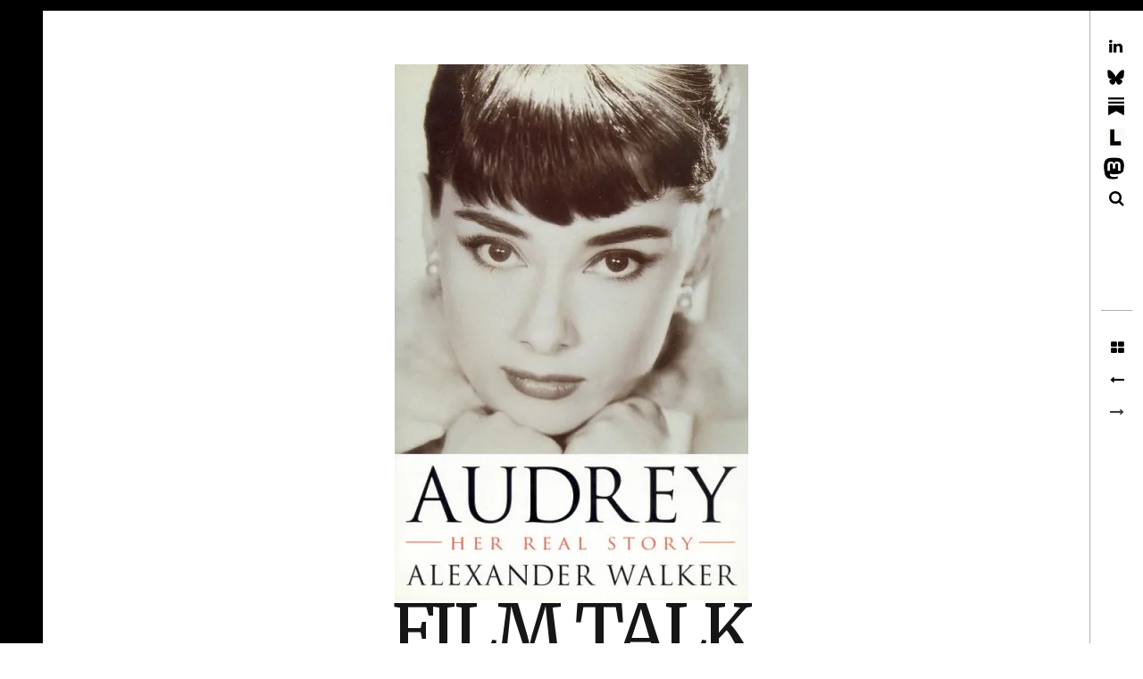

--- FILE ---
content_type: text/html; charset=UTF-8
request_url: https://filmtalk.org/walker-alexander-audrey-her-real-story/
body_size: 22695
content:
<!DOCTYPE html>
<!--[if IE 9]>
<html class="ie9 lt-ie10" lang="en"> <![endif]-->
<!--[if (gt IE 9)|!(IE)]><!-->
<html lang="en"> <!--<![endif]-->
<head>
	<meta charset="UTF-8">
	<meta name="viewport" content="width=device-width, height=device-height, initial-scale=1, user-scalable=no">
	<link rel="profile" href="http://gmpg.org/xfn/11">
	<link rel="pingback" href="https://filmtalk.org/xmlrpc.php">

	<title>Walker, Alexander &#8211; Audrey, Her Real Story &#8211; FILM TALK</title>
<script type="text/javascript">
  WebFontConfig = {"google":{"families":["Merriweather:r:latin,latin-ext"]},"api_url":"https:\/\/fonts-api.wp.com\/css"};
  (function() {
    var wf = document.createElement('script');
    wf.src = '/wp-content/plugins/custom-fonts/js/webfont.js';
    wf.type = 'text/javascript';
    wf.async = 'true';
    var s = document.getElementsByTagName('script')[0];
    s.parentNode.insertBefore(wf, s);
	})();
</script><style id="jetpack-custom-fonts-css">.wf-active .dropcap, .wf-active .single .entry-content:before, .wf-active .page .entry-content:before{font-family:"Merriweather",serif;font-style:normal;font-weight:400}.wf-active .site-title{font-family:"Merriweather",serif;font-style:normal;font-weight:400}@media only screen and (min-width: 899px){.wf-active .site-title{font-style:normal;font-weight:400}}@media only screen and (min-width: 1359px){.wf-active .site-title{font-style:normal;font-weight:400}}.wf-active h1{font-family:"Merriweather",serif;font-style:normal;font-weight:400}.wf-active h2{font-family:"Merriweather",serif;font-style:normal;font-weight:400}.wf-active .fs-36px, .wf-active .archive__grid .entry-title{font-family:"Merriweather",serif;font-style:normal;font-weight:400}.wf-active h3{font-family:"Merriweather",serif;font-style:normal;font-weight:400}.wf-active h4, .wf-active .archive__grid .format-image .entry-title{font-family:"Merriweather",serif;font-style:normal;font-weight:400}.wf-active h5{font-family:"Merriweather",serif;font-style:normal;font-weight:400}.wf-active h6{font-family:"Merriweather",serif;font-style:normal;font-weight:400}.wf-active blockquote{font-family:"Merriweather",serif;font-style:normal;font-weight:400}</style>
<meta name='robots' content='max-image-preview:large' />
<meta name="google-site-verification" content="0eNWA-pSSQTPf_DKhvOx3nuPKWhygdEg2p1G-wwoDPs" />

<!-- Async WordPress.com Remote Login -->
<script id="wpcom_remote_login_js">
var wpcom_remote_login_extra_auth = '';
function wpcom_remote_login_remove_dom_node_id( element_id ) {
	var dom_node = document.getElementById( element_id );
	if ( dom_node ) { dom_node.parentNode.removeChild( dom_node ); }
}
function wpcom_remote_login_remove_dom_node_classes( class_name ) {
	var dom_nodes = document.querySelectorAll( '.' + class_name );
	for ( var i = 0; i < dom_nodes.length; i++ ) {
		dom_nodes[ i ].parentNode.removeChild( dom_nodes[ i ] );
	}
}
function wpcom_remote_login_final_cleanup() {
	wpcom_remote_login_remove_dom_node_classes( "wpcom_remote_login_msg" );
	wpcom_remote_login_remove_dom_node_id( "wpcom_remote_login_key" );
	wpcom_remote_login_remove_dom_node_id( "wpcom_remote_login_validate" );
	wpcom_remote_login_remove_dom_node_id( "wpcom_remote_login_js" );
	wpcom_remote_login_remove_dom_node_id( "wpcom_request_access_iframe" );
	wpcom_remote_login_remove_dom_node_id( "wpcom_request_access_styles" );
}

// Watch for messages back from the remote login
window.addEventListener( "message", function( e ) {
	if ( e.origin === "https://r-login.wordpress.com" ) {
		var data = {};
		try {
			data = JSON.parse( e.data );
		} catch( e ) {
			wpcom_remote_login_final_cleanup();
			return;
		}

		if ( data.msg === 'LOGIN' ) {
			// Clean up the login check iframe
			wpcom_remote_login_remove_dom_node_id( "wpcom_remote_login_key" );

			var id_regex = new RegExp( /^[0-9]+$/ );
			var token_regex = new RegExp( /^.*|.*|.*$/ );
			if (
				token_regex.test( data.token )
				&& id_regex.test( data.wpcomid )
			) {
				// We have everything we need to ask for a login
				var script = document.createElement( "script" );
				script.setAttribute( "id", "wpcom_remote_login_validate" );
				script.src = '/remote-login.php?wpcom_remote_login=validate'
					+ '&wpcomid=' + data.wpcomid
					+ '&token=' + encodeURIComponent( data.token )
					+ '&host=' + window.location.protocol
					+ '//' + window.location.hostname
					+ '&postid=4085'
					+ '&is_singular=';
				document.body.appendChild( script );
			}

			return;
		}

		// Safari ITP, not logged in, so redirect
		if ( data.msg === 'LOGIN-REDIRECT' ) {
			window.location = 'https://wordpress.com/log-in?redirect_to=' + window.location.href;
			return;
		}

		// Safari ITP, storage access failed, remove the request
		if ( data.msg === 'LOGIN-REMOVE' ) {
			var css_zap = 'html { -webkit-transition: margin-top 1s; transition: margin-top 1s; } /* 9001 */ html { margin-top: 0 !important; } * html body { margin-top: 0 !important; } @media screen and ( max-width: 782px ) { html { margin-top: 0 !important; } * html body { margin-top: 0 !important; } }';
			var style_zap = document.createElement( 'style' );
			style_zap.type = 'text/css';
			style_zap.appendChild( document.createTextNode( css_zap ) );
			document.body.appendChild( style_zap );

			var e = document.getElementById( 'wpcom_request_access_iframe' );
			e.parentNode.removeChild( e );

			document.cookie = 'wordpress_com_login_access=denied; path=/; max-age=31536000';

			return;
		}

		// Safari ITP
		if ( data.msg === 'REQUEST_ACCESS' ) {
			console.log( 'request access: safari' );

			// Check ITP iframe enable/disable knob
			if ( wpcom_remote_login_extra_auth !== 'safari_itp_iframe' ) {
				return;
			}

			// If we are in a "private window" there is no ITP.
			var private_window = false;
			try {
				var opendb = window.openDatabase( null, null, null, null );
			} catch( e ) {
				private_window = true;
			}

			if ( private_window ) {
				console.log( 'private window' );
				return;
			}

			var iframe = document.createElement( 'iframe' );
			iframe.id = 'wpcom_request_access_iframe';
			iframe.setAttribute( 'scrolling', 'no' );
			iframe.setAttribute( 'sandbox', 'allow-storage-access-by-user-activation allow-scripts allow-same-origin allow-top-navigation-by-user-activation' );
			iframe.src = 'https://r-login.wordpress.com/remote-login.php?wpcom_remote_login=request_access&origin=' + encodeURIComponent( data.origin ) + '&wpcomid=' + encodeURIComponent( data.wpcomid );

			var css = 'html { -webkit-transition: margin-top 1s; transition: margin-top 1s; } /* 9001 */ html { margin-top: 46px !important; } * html body { margin-top: 46px !important; } @media screen and ( max-width: 660px ) { html { margin-top: 71px !important; } * html body { margin-top: 71px !important; } #wpcom_request_access_iframe { display: block; height: 71px !important; } } #wpcom_request_access_iframe { border: 0px; height: 46px; position: fixed; top: 0; left: 0; width: 100%; min-width: 100%; z-index: 99999; background: #23282d; } ';

			var style = document.createElement( 'style' );
			style.type = 'text/css';
			style.id = 'wpcom_request_access_styles';
			style.appendChild( document.createTextNode( css ) );
			document.body.appendChild( style );

			document.body.appendChild( iframe );
		}

		if ( data.msg === 'DONE' ) {
			wpcom_remote_login_final_cleanup();
		}
	}
}, false );

// Inject the remote login iframe after the page has had a chance to load
// more critical resources
window.addEventListener( "DOMContentLoaded", function( e ) {
	var iframe = document.createElement( "iframe" );
	iframe.style.display = "none";
	iframe.setAttribute( "scrolling", "no" );
	iframe.setAttribute( "id", "wpcom_remote_login_key" );
	iframe.src = "https://r-login.wordpress.com/remote-login.php"
		+ "?wpcom_remote_login=key"
		+ "&origin=aHR0cHM6Ly9maWxtdGFsay5vcmc%3D"
		+ "&wpcomid=81631797"
		+ "&time=" + Math.floor( Date.now() / 1000 );
	document.body.appendChild( iframe );
}, false );
</script>
<link rel='dns-prefetch' href='//s0.wp.com' />
<link rel='dns-prefetch' href='//fonts-api.wp.com' />
<link rel="alternate" type="application/rss+xml" title="FILM TALK &raquo; Feed" href="https://filmtalk.org/feed/" />
<link rel="alternate" type="application/rss+xml" title="FILM TALK &raquo; Comments Feed" href="https://filmtalk.org/comments/feed/" />
	<script type="text/javascript">
		/* <![CDATA[ */
		function addLoadEvent(func) {
			var oldonload = window.onload;
			if (typeof window.onload != 'function') {
				window.onload = func;
			} else {
				window.onload = function () {
					oldonload();
					func();
				}
			}
		}
		/* ]]> */
	</script>
	<style id='wp-emoji-styles-inline-css'>

	img.wp-smiley, img.emoji {
		display: inline !important;
		border: none !important;
		box-shadow: none !important;
		height: 1em !important;
		width: 1em !important;
		margin: 0 0.07em !important;
		vertical-align: -0.1em !important;
		background: none !important;
		padding: 0 !important;
	}
/*# sourceURL=wp-emoji-styles-inline-css */
</style>
<link crossorigin='anonymous' rel='stylesheet' id='all-css-2-1' href='/wp-content/plugins/gutenberg-core/v22.4.0/build/styles/block-library/style.min.css?m=1768935615i&cssminify=yes' type='text/css' media='all' />
<style id='wp-block-library-inline-css'>
.has-text-align-justify {
	text-align:justify;
}
.has-text-align-justify{text-align:justify;}

/*# sourceURL=wp-block-library-inline-css */
</style><style id='wp-block-image-inline-css'>
.wp-block-image>a,.wp-block-image>figure>a{display:inline-block}.wp-block-image img{box-sizing:border-box;height:auto;max-width:100%;vertical-align:bottom}@media not (prefers-reduced-motion){.wp-block-image img.hide{visibility:hidden}.wp-block-image img.show{animation:show-content-image .4s}}.wp-block-image[style*=border-radius] img,.wp-block-image[style*=border-radius]>a{border-radius:inherit}.wp-block-image.has-custom-border img{box-sizing:border-box}.wp-block-image.aligncenter{text-align:center}.wp-block-image.alignfull>a,.wp-block-image.alignwide>a{width:100%}.wp-block-image.alignfull img,.wp-block-image.alignwide img{height:auto;width:100%}.wp-block-image .aligncenter,.wp-block-image .alignleft,.wp-block-image .alignright,.wp-block-image.aligncenter,.wp-block-image.alignleft,.wp-block-image.alignright{display:table}.wp-block-image .aligncenter>figcaption,.wp-block-image .alignleft>figcaption,.wp-block-image .alignright>figcaption,.wp-block-image.aligncenter>figcaption,.wp-block-image.alignleft>figcaption,.wp-block-image.alignright>figcaption{caption-side:bottom;display:table-caption}.wp-block-image .alignleft{float:left;margin:.5em 1em .5em 0}.wp-block-image .alignright{float:right;margin:.5em 0 .5em 1em}.wp-block-image .aligncenter{margin-left:auto;margin-right:auto}.wp-block-image :where(figcaption){margin-bottom:1em;margin-top:.5em}.wp-block-image.is-style-circle-mask img{border-radius:9999px}@supports ((-webkit-mask-image:none) or (mask-image:none)) or (-webkit-mask-image:none){.wp-block-image.is-style-circle-mask img{border-radius:0;-webkit-mask-image:url('data:image/svg+xml;utf8,<svg viewBox="0 0 100 100" xmlns="http://www.w3.org/2000/svg"><circle cx="50" cy="50" r="50"/></svg>');mask-image:url('data:image/svg+xml;utf8,<svg viewBox="0 0 100 100" xmlns="http://www.w3.org/2000/svg"><circle cx="50" cy="50" r="50"/></svg>');mask-mode:alpha;-webkit-mask-position:center;mask-position:center;-webkit-mask-repeat:no-repeat;mask-repeat:no-repeat;-webkit-mask-size:contain;mask-size:contain}}:root :where(.wp-block-image.is-style-rounded img,.wp-block-image .is-style-rounded img){border-radius:9999px}.wp-block-image figure{margin:0}.wp-lightbox-container{display:flex;flex-direction:column;position:relative}.wp-lightbox-container img{cursor:zoom-in}.wp-lightbox-container img:hover+button{opacity:1}.wp-lightbox-container button{align-items:center;backdrop-filter:blur(16px) saturate(180%);background-color:#5a5a5a40;border:none;border-radius:4px;cursor:zoom-in;display:flex;height:20px;justify-content:center;opacity:0;padding:0;position:absolute;right:16px;text-align:center;top:16px;width:20px;z-index:100}@media not (prefers-reduced-motion){.wp-lightbox-container button{transition:opacity .2s ease}}.wp-lightbox-container button:focus-visible{outline:3px auto #5a5a5a40;outline:3px auto -webkit-focus-ring-color;outline-offset:3px}.wp-lightbox-container button:hover{cursor:pointer;opacity:1}.wp-lightbox-container button:focus{opacity:1}.wp-lightbox-container button:focus,.wp-lightbox-container button:hover,.wp-lightbox-container button:not(:hover):not(:active):not(.has-background){background-color:#5a5a5a40;border:none}.wp-lightbox-overlay{box-sizing:border-box;cursor:zoom-out;height:100vh;left:0;overflow:hidden;position:fixed;top:0;visibility:hidden;width:100%;z-index:100000}.wp-lightbox-overlay .close-button{align-items:center;cursor:pointer;display:flex;justify-content:center;min-height:40px;min-width:40px;padding:0;position:absolute;right:calc(env(safe-area-inset-right) + 16px);top:calc(env(safe-area-inset-top) + 16px);z-index:5000000}.wp-lightbox-overlay .close-button:focus,.wp-lightbox-overlay .close-button:hover,.wp-lightbox-overlay .close-button:not(:hover):not(:active):not(.has-background){background:none;border:none}.wp-lightbox-overlay .lightbox-image-container{height:var(--wp--lightbox-container-height);left:50%;overflow:hidden;position:absolute;top:50%;transform:translate(-50%,-50%);transform-origin:top left;width:var(--wp--lightbox-container-width);z-index:9999999999}.wp-lightbox-overlay .wp-block-image{align-items:center;box-sizing:border-box;display:flex;height:100%;justify-content:center;margin:0;position:relative;transform-origin:0 0;width:100%;z-index:3000000}.wp-lightbox-overlay .wp-block-image img{height:var(--wp--lightbox-image-height);min-height:var(--wp--lightbox-image-height);min-width:var(--wp--lightbox-image-width);width:var(--wp--lightbox-image-width)}.wp-lightbox-overlay .wp-block-image figcaption{display:none}.wp-lightbox-overlay button{background:none;border:none}.wp-lightbox-overlay .scrim{background-color:#fff;height:100%;opacity:.9;position:absolute;width:100%;z-index:2000000}.wp-lightbox-overlay.active{visibility:visible}@media not (prefers-reduced-motion){.wp-lightbox-overlay.active{animation:turn-on-visibility .25s both}.wp-lightbox-overlay.active img{animation:turn-on-visibility .35s both}.wp-lightbox-overlay.show-closing-animation:not(.active){animation:turn-off-visibility .35s both}.wp-lightbox-overlay.show-closing-animation:not(.active) img{animation:turn-off-visibility .25s both}.wp-lightbox-overlay.zoom.active{animation:none;opacity:1;visibility:visible}.wp-lightbox-overlay.zoom.active .lightbox-image-container{animation:lightbox-zoom-in .4s}.wp-lightbox-overlay.zoom.active .lightbox-image-container img{animation:none}.wp-lightbox-overlay.zoom.active .scrim{animation:turn-on-visibility .4s forwards}.wp-lightbox-overlay.zoom.show-closing-animation:not(.active){animation:none}.wp-lightbox-overlay.zoom.show-closing-animation:not(.active) .lightbox-image-container{animation:lightbox-zoom-out .4s}.wp-lightbox-overlay.zoom.show-closing-animation:not(.active) .lightbox-image-container img{animation:none}.wp-lightbox-overlay.zoom.show-closing-animation:not(.active) .scrim{animation:turn-off-visibility .4s forwards}}@keyframes show-content-image{0%{visibility:hidden}99%{visibility:hidden}to{visibility:visible}}@keyframes turn-on-visibility{0%{opacity:0}to{opacity:1}}@keyframes turn-off-visibility{0%{opacity:1;visibility:visible}99%{opacity:0;visibility:visible}to{opacity:0;visibility:hidden}}@keyframes lightbox-zoom-in{0%{transform:translate(calc((-100vw + var(--wp--lightbox-scrollbar-width))/2 + var(--wp--lightbox-initial-left-position)),calc(-50vh + var(--wp--lightbox-initial-top-position))) scale(var(--wp--lightbox-scale))}to{transform:translate(-50%,-50%) scale(1)}}@keyframes lightbox-zoom-out{0%{transform:translate(-50%,-50%) scale(1);visibility:visible}99%{visibility:visible}to{transform:translate(calc((-100vw + var(--wp--lightbox-scrollbar-width))/2 + var(--wp--lightbox-initial-left-position)),calc(-50vh + var(--wp--lightbox-initial-top-position))) scale(var(--wp--lightbox-scale));visibility:hidden}}
/*# sourceURL=https://s0.wp.com/wp-content/plugins/gutenberg-core/v22.4.0/build/styles/block-library/image/style.min.css */
</style>
<style id='wp-block-image-theme-inline-css'>
:root :where(.wp-block-image figcaption){color:#555;font-size:13px;text-align:center}.is-dark-theme :root :where(.wp-block-image figcaption){color:#ffffffa6}.wp-block-image{margin:0 0 1em}
/*# sourceURL=https://s0.wp.com/wp-content/plugins/gutenberg-core/v22.4.0/build/styles/block-library/image/theme.min.css */
</style>
<style id='wp-block-tag-cloud-inline-css'>
.wp-block-tag-cloud{box-sizing:border-box}.wp-block-tag-cloud.aligncenter{justify-content:center;text-align:center}.wp-block-tag-cloud a{display:inline-block;margin-right:5px}.wp-block-tag-cloud span{display:inline-block;margin-left:5px;text-decoration:none}:root :where(.wp-block-tag-cloud.is-style-outline){display:flex;flex-wrap:wrap;gap:1ch}:root :where(.wp-block-tag-cloud.is-style-outline a){border:1px solid;font-size:unset!important;margin-right:0;padding:1ch 2ch;text-decoration:none!important}
/*# sourceURL=https://s0.wp.com/wp-content/plugins/gutenberg-core/v22.4.0/build/styles/block-library/tag-cloud/style.min.css */
</style>
<style id='global-styles-inline-css'>
:root{--wp--preset--aspect-ratio--square: 1;--wp--preset--aspect-ratio--4-3: 4/3;--wp--preset--aspect-ratio--3-4: 3/4;--wp--preset--aspect-ratio--3-2: 3/2;--wp--preset--aspect-ratio--2-3: 2/3;--wp--preset--aspect-ratio--16-9: 16/9;--wp--preset--aspect-ratio--9-16: 9/16;--wp--preset--color--black: #000000;--wp--preset--color--cyan-bluish-gray: #abb8c3;--wp--preset--color--white: #ffffff;--wp--preset--color--pale-pink: #f78da7;--wp--preset--color--vivid-red: #cf2e2e;--wp--preset--color--luminous-vivid-orange: #ff6900;--wp--preset--color--luminous-vivid-amber: #fcb900;--wp--preset--color--light-green-cyan: #7bdcb5;--wp--preset--color--vivid-green-cyan: #00d084;--wp--preset--color--pale-cyan-blue: #8ed1fc;--wp--preset--color--vivid-cyan-blue: #0693e3;--wp--preset--color--vivid-purple: #9b51e0;--wp--preset--gradient--vivid-cyan-blue-to-vivid-purple: linear-gradient(135deg,rgb(6,147,227) 0%,rgb(155,81,224) 100%);--wp--preset--gradient--light-green-cyan-to-vivid-green-cyan: linear-gradient(135deg,rgb(122,220,180) 0%,rgb(0,208,130) 100%);--wp--preset--gradient--luminous-vivid-amber-to-luminous-vivid-orange: linear-gradient(135deg,rgb(252,185,0) 0%,rgb(255,105,0) 100%);--wp--preset--gradient--luminous-vivid-orange-to-vivid-red: linear-gradient(135deg,rgb(255,105,0) 0%,rgb(207,46,46) 100%);--wp--preset--gradient--very-light-gray-to-cyan-bluish-gray: linear-gradient(135deg,rgb(238,238,238) 0%,rgb(169,184,195) 100%);--wp--preset--gradient--cool-to-warm-spectrum: linear-gradient(135deg,rgb(74,234,220) 0%,rgb(151,120,209) 20%,rgb(207,42,186) 40%,rgb(238,44,130) 60%,rgb(251,105,98) 80%,rgb(254,248,76) 100%);--wp--preset--gradient--blush-light-purple: linear-gradient(135deg,rgb(255,206,236) 0%,rgb(152,150,240) 100%);--wp--preset--gradient--blush-bordeaux: linear-gradient(135deg,rgb(254,205,165) 0%,rgb(254,45,45) 50%,rgb(107,0,62) 100%);--wp--preset--gradient--luminous-dusk: linear-gradient(135deg,rgb(255,203,112) 0%,rgb(199,81,192) 50%,rgb(65,88,208) 100%);--wp--preset--gradient--pale-ocean: linear-gradient(135deg,rgb(255,245,203) 0%,rgb(182,227,212) 50%,rgb(51,167,181) 100%);--wp--preset--gradient--electric-grass: linear-gradient(135deg,rgb(202,248,128) 0%,rgb(113,206,126) 100%);--wp--preset--gradient--midnight: linear-gradient(135deg,rgb(2,3,129) 0%,rgb(40,116,252) 100%);--wp--preset--font-size--small: 13px;--wp--preset--font-size--medium: 20px;--wp--preset--font-size--large: 36px;--wp--preset--font-size--x-large: 42px;--wp--preset--font-family--albert-sans: 'Albert Sans', sans-serif;--wp--preset--font-family--alegreya: Alegreya, serif;--wp--preset--font-family--arvo: Arvo, serif;--wp--preset--font-family--bodoni-moda: 'Bodoni Moda', serif;--wp--preset--font-family--bricolage-grotesque: 'Bricolage Grotesque', sans-serif;--wp--preset--font-family--cabin: Cabin, sans-serif;--wp--preset--font-family--chivo: Chivo, sans-serif;--wp--preset--font-family--commissioner: Commissioner, sans-serif;--wp--preset--font-family--cormorant: Cormorant, serif;--wp--preset--font-family--courier-prime: 'Courier Prime', monospace;--wp--preset--font-family--crimson-pro: 'Crimson Pro', serif;--wp--preset--font-family--dm-mono: 'DM Mono', monospace;--wp--preset--font-family--dm-sans: 'DM Sans', sans-serif;--wp--preset--font-family--dm-serif-display: 'DM Serif Display', serif;--wp--preset--font-family--domine: Domine, serif;--wp--preset--font-family--eb-garamond: 'EB Garamond', serif;--wp--preset--font-family--epilogue: Epilogue, sans-serif;--wp--preset--font-family--fahkwang: Fahkwang, sans-serif;--wp--preset--font-family--figtree: Figtree, sans-serif;--wp--preset--font-family--fira-sans: 'Fira Sans', sans-serif;--wp--preset--font-family--fjalla-one: 'Fjalla One', sans-serif;--wp--preset--font-family--fraunces: Fraunces, serif;--wp--preset--font-family--gabarito: Gabarito, system-ui;--wp--preset--font-family--ibm-plex-mono: 'IBM Plex Mono', monospace;--wp--preset--font-family--ibm-plex-sans: 'IBM Plex Sans', sans-serif;--wp--preset--font-family--ibarra-real-nova: 'Ibarra Real Nova', serif;--wp--preset--font-family--instrument-serif: 'Instrument Serif', serif;--wp--preset--font-family--inter: Inter, sans-serif;--wp--preset--font-family--josefin-sans: 'Josefin Sans', sans-serif;--wp--preset--font-family--jost: Jost, sans-serif;--wp--preset--font-family--libre-baskerville: 'Libre Baskerville', serif;--wp--preset--font-family--libre-franklin: 'Libre Franklin', sans-serif;--wp--preset--font-family--literata: Literata, serif;--wp--preset--font-family--lora: Lora, serif;--wp--preset--font-family--merriweather: Merriweather, serif;--wp--preset--font-family--montserrat: Montserrat, sans-serif;--wp--preset--font-family--newsreader: Newsreader, serif;--wp--preset--font-family--noto-sans-mono: 'Noto Sans Mono', sans-serif;--wp--preset--font-family--nunito: Nunito, sans-serif;--wp--preset--font-family--open-sans: 'Open Sans', sans-serif;--wp--preset--font-family--overpass: Overpass, sans-serif;--wp--preset--font-family--pt-serif: 'PT Serif', serif;--wp--preset--font-family--petrona: Petrona, serif;--wp--preset--font-family--piazzolla: Piazzolla, serif;--wp--preset--font-family--playfair-display: 'Playfair Display', serif;--wp--preset--font-family--plus-jakarta-sans: 'Plus Jakarta Sans', sans-serif;--wp--preset--font-family--poppins: Poppins, sans-serif;--wp--preset--font-family--raleway: Raleway, sans-serif;--wp--preset--font-family--roboto: Roboto, sans-serif;--wp--preset--font-family--roboto-slab: 'Roboto Slab', serif;--wp--preset--font-family--rubik: Rubik, sans-serif;--wp--preset--font-family--rufina: Rufina, serif;--wp--preset--font-family--sora: Sora, sans-serif;--wp--preset--font-family--source-sans-3: 'Source Sans 3', sans-serif;--wp--preset--font-family--source-serif-4: 'Source Serif 4', serif;--wp--preset--font-family--space-mono: 'Space Mono', monospace;--wp--preset--font-family--syne: Syne, sans-serif;--wp--preset--font-family--texturina: Texturina, serif;--wp--preset--font-family--urbanist: Urbanist, sans-serif;--wp--preset--font-family--work-sans: 'Work Sans', sans-serif;--wp--preset--spacing--20: 0.44rem;--wp--preset--spacing--30: 0.67rem;--wp--preset--spacing--40: 1rem;--wp--preset--spacing--50: 1.5rem;--wp--preset--spacing--60: 2.25rem;--wp--preset--spacing--70: 3.38rem;--wp--preset--spacing--80: 5.06rem;--wp--preset--shadow--natural: 6px 6px 9px rgba(0, 0, 0, 0.2);--wp--preset--shadow--deep: 12px 12px 50px rgba(0, 0, 0, 0.4);--wp--preset--shadow--sharp: 6px 6px 0px rgba(0, 0, 0, 0.2);--wp--preset--shadow--outlined: 6px 6px 0px -3px rgb(255, 255, 255), 6px 6px rgb(0, 0, 0);--wp--preset--shadow--crisp: 6px 6px 0px rgb(0, 0, 0);}:where(body) { margin: 0; }:where(.is-layout-flex){gap: 0.5em;}:where(.is-layout-grid){gap: 0.5em;}body .is-layout-flex{display: flex;}.is-layout-flex{flex-wrap: wrap;align-items: center;}.is-layout-flex > :is(*, div){margin: 0;}body .is-layout-grid{display: grid;}.is-layout-grid > :is(*, div){margin: 0;}body{padding-top: 0px;padding-right: 0px;padding-bottom: 0px;padding-left: 0px;}:root :where(.wp-element-button, .wp-block-button__link){background-color: #32373c;border-width: 0;color: #fff;font-family: inherit;font-size: inherit;font-style: inherit;font-weight: inherit;letter-spacing: inherit;line-height: inherit;padding-top: calc(0.667em + 2px);padding-right: calc(1.333em + 2px);padding-bottom: calc(0.667em + 2px);padding-left: calc(1.333em + 2px);text-decoration: none;text-transform: inherit;}.has-black-color{color: var(--wp--preset--color--black) !important;}.has-cyan-bluish-gray-color{color: var(--wp--preset--color--cyan-bluish-gray) !important;}.has-white-color{color: var(--wp--preset--color--white) !important;}.has-pale-pink-color{color: var(--wp--preset--color--pale-pink) !important;}.has-vivid-red-color{color: var(--wp--preset--color--vivid-red) !important;}.has-luminous-vivid-orange-color{color: var(--wp--preset--color--luminous-vivid-orange) !important;}.has-luminous-vivid-amber-color{color: var(--wp--preset--color--luminous-vivid-amber) !important;}.has-light-green-cyan-color{color: var(--wp--preset--color--light-green-cyan) !important;}.has-vivid-green-cyan-color{color: var(--wp--preset--color--vivid-green-cyan) !important;}.has-pale-cyan-blue-color{color: var(--wp--preset--color--pale-cyan-blue) !important;}.has-vivid-cyan-blue-color{color: var(--wp--preset--color--vivid-cyan-blue) !important;}.has-vivid-purple-color{color: var(--wp--preset--color--vivid-purple) !important;}.has-black-background-color{background-color: var(--wp--preset--color--black) !important;}.has-cyan-bluish-gray-background-color{background-color: var(--wp--preset--color--cyan-bluish-gray) !important;}.has-white-background-color{background-color: var(--wp--preset--color--white) !important;}.has-pale-pink-background-color{background-color: var(--wp--preset--color--pale-pink) !important;}.has-vivid-red-background-color{background-color: var(--wp--preset--color--vivid-red) !important;}.has-luminous-vivid-orange-background-color{background-color: var(--wp--preset--color--luminous-vivid-orange) !important;}.has-luminous-vivid-amber-background-color{background-color: var(--wp--preset--color--luminous-vivid-amber) !important;}.has-light-green-cyan-background-color{background-color: var(--wp--preset--color--light-green-cyan) !important;}.has-vivid-green-cyan-background-color{background-color: var(--wp--preset--color--vivid-green-cyan) !important;}.has-pale-cyan-blue-background-color{background-color: var(--wp--preset--color--pale-cyan-blue) !important;}.has-vivid-cyan-blue-background-color{background-color: var(--wp--preset--color--vivid-cyan-blue) !important;}.has-vivid-purple-background-color{background-color: var(--wp--preset--color--vivid-purple) !important;}.has-black-border-color{border-color: var(--wp--preset--color--black) !important;}.has-cyan-bluish-gray-border-color{border-color: var(--wp--preset--color--cyan-bluish-gray) !important;}.has-white-border-color{border-color: var(--wp--preset--color--white) !important;}.has-pale-pink-border-color{border-color: var(--wp--preset--color--pale-pink) !important;}.has-vivid-red-border-color{border-color: var(--wp--preset--color--vivid-red) !important;}.has-luminous-vivid-orange-border-color{border-color: var(--wp--preset--color--luminous-vivid-orange) !important;}.has-luminous-vivid-amber-border-color{border-color: var(--wp--preset--color--luminous-vivid-amber) !important;}.has-light-green-cyan-border-color{border-color: var(--wp--preset--color--light-green-cyan) !important;}.has-vivid-green-cyan-border-color{border-color: var(--wp--preset--color--vivid-green-cyan) !important;}.has-pale-cyan-blue-border-color{border-color: var(--wp--preset--color--pale-cyan-blue) !important;}.has-vivid-cyan-blue-border-color{border-color: var(--wp--preset--color--vivid-cyan-blue) !important;}.has-vivid-purple-border-color{border-color: var(--wp--preset--color--vivid-purple) !important;}.has-vivid-cyan-blue-to-vivid-purple-gradient-background{background: var(--wp--preset--gradient--vivid-cyan-blue-to-vivid-purple) !important;}.has-light-green-cyan-to-vivid-green-cyan-gradient-background{background: var(--wp--preset--gradient--light-green-cyan-to-vivid-green-cyan) !important;}.has-luminous-vivid-amber-to-luminous-vivid-orange-gradient-background{background: var(--wp--preset--gradient--luminous-vivid-amber-to-luminous-vivid-orange) !important;}.has-luminous-vivid-orange-to-vivid-red-gradient-background{background: var(--wp--preset--gradient--luminous-vivid-orange-to-vivid-red) !important;}.has-very-light-gray-to-cyan-bluish-gray-gradient-background{background: var(--wp--preset--gradient--very-light-gray-to-cyan-bluish-gray) !important;}.has-cool-to-warm-spectrum-gradient-background{background: var(--wp--preset--gradient--cool-to-warm-spectrum) !important;}.has-blush-light-purple-gradient-background{background: var(--wp--preset--gradient--blush-light-purple) !important;}.has-blush-bordeaux-gradient-background{background: var(--wp--preset--gradient--blush-bordeaux) !important;}.has-luminous-dusk-gradient-background{background: var(--wp--preset--gradient--luminous-dusk) !important;}.has-pale-ocean-gradient-background{background: var(--wp--preset--gradient--pale-ocean) !important;}.has-electric-grass-gradient-background{background: var(--wp--preset--gradient--electric-grass) !important;}.has-midnight-gradient-background{background: var(--wp--preset--gradient--midnight) !important;}.has-small-font-size{font-size: var(--wp--preset--font-size--small) !important;}.has-medium-font-size{font-size: var(--wp--preset--font-size--medium) !important;}.has-large-font-size{font-size: var(--wp--preset--font-size--large) !important;}.has-x-large-font-size{font-size: var(--wp--preset--font-size--x-large) !important;}.has-albert-sans-font-family{font-family: var(--wp--preset--font-family--albert-sans) !important;}.has-alegreya-font-family{font-family: var(--wp--preset--font-family--alegreya) !important;}.has-arvo-font-family{font-family: var(--wp--preset--font-family--arvo) !important;}.has-bodoni-moda-font-family{font-family: var(--wp--preset--font-family--bodoni-moda) !important;}.has-bricolage-grotesque-font-family{font-family: var(--wp--preset--font-family--bricolage-grotesque) !important;}.has-cabin-font-family{font-family: var(--wp--preset--font-family--cabin) !important;}.has-chivo-font-family{font-family: var(--wp--preset--font-family--chivo) !important;}.has-commissioner-font-family{font-family: var(--wp--preset--font-family--commissioner) !important;}.has-cormorant-font-family{font-family: var(--wp--preset--font-family--cormorant) !important;}.has-courier-prime-font-family{font-family: var(--wp--preset--font-family--courier-prime) !important;}.has-crimson-pro-font-family{font-family: var(--wp--preset--font-family--crimson-pro) !important;}.has-dm-mono-font-family{font-family: var(--wp--preset--font-family--dm-mono) !important;}.has-dm-sans-font-family{font-family: var(--wp--preset--font-family--dm-sans) !important;}.has-dm-serif-display-font-family{font-family: var(--wp--preset--font-family--dm-serif-display) !important;}.has-domine-font-family{font-family: var(--wp--preset--font-family--domine) !important;}.has-eb-garamond-font-family{font-family: var(--wp--preset--font-family--eb-garamond) !important;}.has-epilogue-font-family{font-family: var(--wp--preset--font-family--epilogue) !important;}.has-fahkwang-font-family{font-family: var(--wp--preset--font-family--fahkwang) !important;}.has-figtree-font-family{font-family: var(--wp--preset--font-family--figtree) !important;}.has-fira-sans-font-family{font-family: var(--wp--preset--font-family--fira-sans) !important;}.has-fjalla-one-font-family{font-family: var(--wp--preset--font-family--fjalla-one) !important;}.has-fraunces-font-family{font-family: var(--wp--preset--font-family--fraunces) !important;}.has-gabarito-font-family{font-family: var(--wp--preset--font-family--gabarito) !important;}.has-ibm-plex-mono-font-family{font-family: var(--wp--preset--font-family--ibm-plex-mono) !important;}.has-ibm-plex-sans-font-family{font-family: var(--wp--preset--font-family--ibm-plex-sans) !important;}.has-ibarra-real-nova-font-family{font-family: var(--wp--preset--font-family--ibarra-real-nova) !important;}.has-instrument-serif-font-family{font-family: var(--wp--preset--font-family--instrument-serif) !important;}.has-inter-font-family{font-family: var(--wp--preset--font-family--inter) !important;}.has-josefin-sans-font-family{font-family: var(--wp--preset--font-family--josefin-sans) !important;}.has-jost-font-family{font-family: var(--wp--preset--font-family--jost) !important;}.has-libre-baskerville-font-family{font-family: var(--wp--preset--font-family--libre-baskerville) !important;}.has-libre-franklin-font-family{font-family: var(--wp--preset--font-family--libre-franklin) !important;}.has-literata-font-family{font-family: var(--wp--preset--font-family--literata) !important;}.has-lora-font-family{font-family: var(--wp--preset--font-family--lora) !important;}.has-merriweather-font-family{font-family: var(--wp--preset--font-family--merriweather) !important;}.has-montserrat-font-family{font-family: var(--wp--preset--font-family--montserrat) !important;}.has-newsreader-font-family{font-family: var(--wp--preset--font-family--newsreader) !important;}.has-noto-sans-mono-font-family{font-family: var(--wp--preset--font-family--noto-sans-mono) !important;}.has-nunito-font-family{font-family: var(--wp--preset--font-family--nunito) !important;}.has-open-sans-font-family{font-family: var(--wp--preset--font-family--open-sans) !important;}.has-overpass-font-family{font-family: var(--wp--preset--font-family--overpass) !important;}.has-pt-serif-font-family{font-family: var(--wp--preset--font-family--pt-serif) !important;}.has-petrona-font-family{font-family: var(--wp--preset--font-family--petrona) !important;}.has-piazzolla-font-family{font-family: var(--wp--preset--font-family--piazzolla) !important;}.has-playfair-display-font-family{font-family: var(--wp--preset--font-family--playfair-display) !important;}.has-plus-jakarta-sans-font-family{font-family: var(--wp--preset--font-family--plus-jakarta-sans) !important;}.has-poppins-font-family{font-family: var(--wp--preset--font-family--poppins) !important;}.has-raleway-font-family{font-family: var(--wp--preset--font-family--raleway) !important;}.has-roboto-font-family{font-family: var(--wp--preset--font-family--roboto) !important;}.has-roboto-slab-font-family{font-family: var(--wp--preset--font-family--roboto-slab) !important;}.has-rubik-font-family{font-family: var(--wp--preset--font-family--rubik) !important;}.has-rufina-font-family{font-family: var(--wp--preset--font-family--rufina) !important;}.has-sora-font-family{font-family: var(--wp--preset--font-family--sora) !important;}.has-source-sans-3-font-family{font-family: var(--wp--preset--font-family--source-sans-3) !important;}.has-source-serif-4-font-family{font-family: var(--wp--preset--font-family--source-serif-4) !important;}.has-space-mono-font-family{font-family: var(--wp--preset--font-family--space-mono) !important;}.has-syne-font-family{font-family: var(--wp--preset--font-family--syne) !important;}.has-texturina-font-family{font-family: var(--wp--preset--font-family--texturina) !important;}.has-urbanist-font-family{font-family: var(--wp--preset--font-family--urbanist) !important;}.has-work-sans-font-family{font-family: var(--wp--preset--font-family--work-sans) !important;}
/*# sourceURL=global-styles-inline-css */
</style>

<style id='classic-theme-styles-inline-css'>
.wp-block-button__link{background-color:#32373c;border-radius:9999px;box-shadow:none;color:#fff;font-size:1.125em;padding:calc(.667em + 2px) calc(1.333em + 2px);text-decoration:none}.wp-block-file__button{background:#32373c;color:#fff}.wp-block-accordion-heading{margin:0}.wp-block-accordion-heading__toggle{background-color:inherit!important;color:inherit!important}.wp-block-accordion-heading__toggle:not(:focus-visible){outline:none}.wp-block-accordion-heading__toggle:focus,.wp-block-accordion-heading__toggle:hover{background-color:inherit!important;border:none;box-shadow:none;color:inherit;padding:var(--wp--preset--spacing--20,1em) 0;text-decoration:none}.wp-block-accordion-heading__toggle:focus-visible{outline:auto;outline-offset:0}
/*# sourceURL=/wp-content/plugins/gutenberg-core/v22.4.0/build/styles/block-library/classic.min.css */
</style>
<link crossorigin='anonymous' rel='stylesheet' id='all-css-4-1' href='/_static/??-eJyNzTEOwjAMheELEdwIFSbEWdJgaFDcRH0OEbfHAjYYWDw8/Z9MvbpYFuVFSZqruV3TAoplZdulBiUrhM8pcGaxbBuBDf1mvZpx01RXBpxdSU2czgbx5d4zfSqa050pAKz2HqCLZS50RhH+y0If+VWe5Oj3u2EcDt6PtycgdVRL&cssminify=yes' type='text/css' media='all' />
<link rel='stylesheet' id='hive-fonts-css' href='https://fonts-api.wp.com/css?family=Droid+Serif%3A400%2C700%2C400italic%7CPlayfair+Display%3A400%2C700%2C900%2C400italic%2C700italic%2C900italic&#038;subset=latin%2Clatin-ext' media='all' />
<link crossorigin='anonymous' rel='stylesheet' id='all-css-6-1' href='/_static/??-eJzTLy/QTc7PK0nNK9HPLdUtyClNz8wr1i9KTcrJTwcy0/WTi5G5ekCujj52Temp+bo5+cmJJZn5eSgc3bScxMwikFb7XFtDE1NLExMLc0OTLACohS2q&cssminify=yes' type='text/css' media='all' />
<style id='jetpack-global-styles-frontend-style-inline-css'>
:root { --font-headings: unset; --font-base: unset; --font-headings-default: -apple-system,BlinkMacSystemFont,"Segoe UI",Roboto,Oxygen-Sans,Ubuntu,Cantarell,"Helvetica Neue",sans-serif; --font-base-default: -apple-system,BlinkMacSystemFont,"Segoe UI",Roboto,Oxygen-Sans,Ubuntu,Cantarell,"Helvetica Neue",sans-serif;}
/*# sourceURL=jetpack-global-styles-frontend-style-inline-css */
</style>
<link crossorigin='anonymous' rel='stylesheet' id='all-css-8-1' href='/wp-content/themes/h4/global.css?m=1420737423i&cssminify=yes' type='text/css' media='all' />
<script type="text/javascript" id="wpcom-actionbar-placeholder-js-extra">
/* <![CDATA[ */
var actionbardata = {"siteID":"81631797","postID":"4085","siteURL":"https://filmtalk.org","xhrURL":"https://filmtalk.org/wp-admin/admin-ajax.php","nonce":"9ac09ab596","isLoggedIn":"","statusMessage":"","subsEmailDefault":"instantly","proxyScriptUrl":"https://s0.wp.com/wp-content/js/wpcom-proxy-request.js?m=1513050504i&amp;ver=20211021","shortlink":"https://wp.me/a5ww9T-13T","i18n":{"followedText":"New posts from this site will now appear in your \u003Ca href=\"https://wordpress.com/reader\"\u003EReader\u003C/a\u003E","foldBar":"Collapse this bar","unfoldBar":"Expand this bar","shortLinkCopied":"Shortlink copied to clipboard."}};
//# sourceURL=wpcom-actionbar-placeholder-js-extra
/* ]]> */
</script>
<script type="text/javascript" id="jetpack-mu-wpcom-settings-js-before">
/* <![CDATA[ */
var JETPACK_MU_WPCOM_SETTINGS = {"assetsUrl":"https://s0.wp.com/wp-content/mu-plugins/jetpack-mu-wpcom-plugin/moon/jetpack_vendor/automattic/jetpack-mu-wpcom/src/build/"};
//# sourceURL=jetpack-mu-wpcom-settings-js-before
/* ]]> */
</script>
<script crossorigin='anonymous' type='text/javascript'  src='/_static/??-eJzTLy/QTc7PK0nNK9HPKtYvyinRLSjKr6jUyyrW0QfKZeYl55SmpBaDJLMKS1OLKqGUXm5mHkFFurmZ6UWJJalQxfa5tobmRgamxgZmFpZZACbyLJI='></script>
<script type="text/javascript" id="rlt-proxy-js-after">
/* <![CDATA[ */
	rltInitialize( {"token":null,"iframeOrigins":["https:\/\/widgets.wp.com"]} );
//# sourceURL=rlt-proxy-js-after
/* ]]> */
</script>
<link rel="EditURI" type="application/rsd+xml" title="RSD" href="https://filmtalkdotorg.wordpress.com/xmlrpc.php?rsd" />
<meta name="generator" content="WordPress.com" />
<link rel="canonical" href="https://filmtalk.org/walker-alexander-audrey-her-real-story/" />
<link rel='shortlink' href='https://wp.me/a5ww9T-13T' />
<link rel="alternate" type="application/json+oembed" href="https://public-api.wordpress.com/oembed/?format=json&amp;url=https%3A%2F%2Ffilmtalk.org%2Fwalker-alexander-audrey-her-real-story%2F&amp;for=wpcom-auto-discovery" /><link rel="alternate" type="application/xml+oembed" href="https://public-api.wordpress.com/oembed/?format=xml&amp;url=https%3A%2F%2Ffilmtalk.org%2Fwalker-alexander-audrey-her-real-story%2F&amp;for=wpcom-auto-discovery" />
<!-- Jetpack Open Graph Tags -->
<meta property="og:type" content="article" />
<meta property="og:title" content="Walker, Alexander &#8211; Audrey, Her Real Story" />
<meta property="og:url" content="https://filmtalk.org/walker-alexander-audrey-her-real-story/" />
<meta property="og:description" content="Visit the post for more." />
<meta property="article:published_time" content="2016-04-29T19:39:31+00:00" />
<meta property="article:modified_time" content="2016-04-29T19:39:31+00:00" />
<meta property="og:site_name" content="FILM TALK" />
<meta property="og:image" content="https://filmtalk.org/wp-content/uploads/2016/02/walker-alexander-audrey-her-real-story-e1461958780230.jpg" />
<meta property="og:image:alt" content="" />
<meta property="og:locale" content="en_US" />
<meta property="article:publisher" content="https://www.facebook.com/WordPresscom" />
<meta name="twitter:text:title" content="Walker, Alexander &#8211; Audrey, Her Real&nbsp;Story" />
<meta name="twitter:image" content="https://filmtalk.org/wp-content/uploads/2016/02/walker-alexander-audrey-her-real-story-e1461958780230.jpg?w=640" />
<meta name="twitter:card" content="summary_large_image" />
<meta name="twitter:description" content="Visit the post for more." />

<!-- End Jetpack Open Graph Tags -->
<link rel='openid.server' href='https://filmtalk.org/?openidserver=1' />
<link rel='openid.delegate' href='https://filmtalk.org/' />
<link rel="search" type="application/opensearchdescription+xml" href="https://filmtalk.org/osd.xml" title="FILM TALK" />
<link rel="search" type="application/opensearchdescription+xml" href="https://s1.wp.com/opensearch.xml" title="WordPress.com" />
		<style type="text/css">
			.recentcomments a {
				display: inline !important;
				padding: 0 !important;
				margin: 0 !important;
			}

			table.recentcommentsavatartop img.avatar, table.recentcommentsavatarend img.avatar {
				border: 0px;
				margin: 0;
			}

			table.recentcommentsavatartop a, table.recentcommentsavatarend a {
				border: 0px !important;
				background-color: transparent !important;
			}

			td.recentcommentsavatarend, td.recentcommentsavatartop {
				padding: 0px 0px 1px 0px;
				margin: 0px;
			}

			td.recentcommentstextend {
				border: none !important;
				padding: 0px 0px 2px 10px;
			}

			.rtl td.recentcommentstextend {
				padding: 0px 10px 2px 0px;
			}

			td.recentcommentstexttop {
				border: none;
				padding: 0px 0px 0px 10px;
			}

			.rtl td.recentcommentstexttop {
				padding: 0px 10px 0px 0px;
			}
		</style>
		<meta name="description" content="INTERVIEWS WITH ACTORS AND FILMMAKERS" />
<style type="text/css" id="custom-colors-css">	.content-quote blockquote:after {
		-webkit-border-image: none;
		-webkit-border-image: none;
				border-image: none;
				border-image: none;
	}
.sticky:not(.format-quote) { color: #444444;}
.sticky:not(.format-quote) a { color: #3D3E40;}
.widget_blog_subscription input[type="submit"] { color: #606060;}
.sticky:not(.format-quote) h1, .sticky:not(.format-quote) h2, .sticky:not(.format-quote) h3, .sticky:not(.format-quote) blockquote, .sticky:not(.format-quote) .dropcap { color: #171617;}
a, .comment-reply-link { color: #6D6D6D;}
.sticky a { color: #606060;}
.highlight:before, .archive__grid .accent-box, .sticky:not(.format-quote):after, .widget_blog_subscription input[type="submit"] { background-color: #ffeb00;}
.widget_blog_subscription input[type="submit"] { border-color: #ffeb00;}
.content-quote blockquote:before, .content-quote blockquote:before, .widget a:hover, .content-quote blockquote:after { color: #7A7000;}
</style>
<link rel="icon" href="https://filmtalk.org/wp-content/uploads/2025/10/cropped-ft-logo-2025.jpg?w=32" sizes="32x32" />
<link rel="icon" href="https://filmtalk.org/wp-content/uploads/2025/10/cropped-ft-logo-2025.jpg?w=192" sizes="192x192" />
<link rel="apple-touch-icon" href="https://filmtalk.org/wp-content/uploads/2025/10/cropped-ft-logo-2025.jpg?w=180" />
<meta name="msapplication-TileImage" content="https://filmtalk.org/wp-content/uploads/2025/10/cropped-ft-logo-2025.jpg?w=270" />
			<link rel="stylesheet" id="custom-css-css" type="text/css" href="https://s0.wp.com/?custom-css=1&#038;csblog=5ww9T&#038;cscache=6&#038;csrev=409" />
			<!-- Jetpack Google Analytics -->
			<script type='text/javascript'>
				var _gaq = _gaq || [];
				_gaq.push(['_setAccount', 'UA-86524207-1']);
_gaq.push(['_trackPageview']);
				(function() {
					var ga = document.createElement('script'); ga.type = 'text/javascript'; ga.async = true;
					ga.src = ('https:' === document.location.protocol ? 'https://ssl' : 'http://www') + '.google-analytics.com/ga.js';
					var s = document.getElementsByTagName('script')[0]; s.parentNode.insertBefore(ga, s);
				})();
			</script>
			<!-- End Jetpack Google Analytics -->

	<!--[if !IE]><!-->
	<script>
		if (/*@cc_on!@*/false) {
			document.documentElement.className += ' ie10';
		}
	</script>
	<!--<![endif]-->
</head>

<body class="attachment wp-singular attachment-template-default single single-attachment postid-4085 attachmentid-4085 attachment-jpeg wp-embed-responsive wp-theme-premiumhive customizer-styles-applied has_sidebar jetpack-reblog-enabled custom-colors">


<div id="page" class="hfeed site">

	<a class="skip-link screen-reader-text" href="#content">Skip to content</a>

	<header id="masthead" class="site-header" role="banner">

		<div class="container">
			<div class="site-branding">
				<a href="https://filmtalk.org/" class="site-logo-link" rel="home" itemprop="url"><img width="396" height="600" src="https://filmtalk.org/wp-content/uploads/2016/02/walker-alexander-audrey-her-real-story-e1461958780230.jpg?w=396" class="site-logo attachment-hive-site-logo" alt="" data-size="hive-site-logo" itemprop="logo" decoding="async" data-attachment-id="4085" data-permalink="https://filmtalk.org/walker-alexander-audrey-her-real-story/" data-orig-file="https://filmtalk.org/wp-content/uploads/2016/02/walker-alexander-audrey-her-real-story-e1461958780230.jpg" data-orig-size="495,750" data-comments-opened="0" data-image-meta="{&quot;aperture&quot;:&quot;0&quot;,&quot;credit&quot;:&quot;&quot;,&quot;camera&quot;:&quot;&quot;,&quot;caption&quot;:&quot;&quot;,&quot;created_timestamp&quot;:&quot;0&quot;,&quot;copyright&quot;:&quot;&quot;,&quot;focal_length&quot;:&quot;0&quot;,&quot;iso&quot;:&quot;0&quot;,&quot;shutter_speed&quot;:&quot;0&quot;,&quot;title&quot;:&quot;&quot;,&quot;orientation&quot;:&quot;0&quot;}" data-image-title="Walker, Alexander &amp;#8211; Audrey, Her Real Story" data-image-description="" data-image-caption="" data-medium-file="https://filmtalk.org/wp-content/uploads/2016/02/walker-alexander-audrey-her-real-story-e1461958780230.jpg?w=198" data-large-file="https://filmtalk.org/wp-content/uploads/2016/02/walker-alexander-audrey-her-real-story-e1461958780230.jpg?w=495" /></a>
				<h1 class="site-title site-title--medium">
					<a href="https://filmtalk.org/" rel="home">
						FILM TALK					</a>
				</h1>

				<div class="site-description">
					<span class="site-description-text">INTERVIEWS WITH ACTORS AND FILMMAKERS</span>
				</div>
			</div>

			<nav id="site-navigation" class="main-navigation" role="navigation">
				<h5 class="screen-reader-text">Main navigation</h5>
									<button class="navigation__trigger">
						<i class="fa fa-bars"></i><span class="screen-reader-text">Menu</span>
					</button>
				<ul id="menu-menu-1" class="nav  nav--main"><li id="menu-item-26" class="menu-item menu-item-type-custom menu-item-object-custom menu-item-home menu-item-26"><a href="http://filmtalk.org">HOME</a></li>
<li id="menu-item-1339" class="menu-item menu-item-type-taxonomy menu-item-object-category menu-item-1339"><a href="https://filmtalk.org/category/film-talk/">FILM TALK</a></li>
<li id="menu-item-34382" class="menu-item menu-item-type-post_type menu-item-object-page menu-item-34382"><a href="https://filmtalk.org/film-books/">FILM BOOKS</a></li>
<li id="menu-item-315" class="menu-item menu-item-type-post_type menu-item-object-page menu-item-315"><a href="https://filmtalk.org/about/">ABOUT</a></li>
</ul>			</nav><!-- #site-navigation -->
		</div>

	</header><!-- #masthead -->

	<div id="content" class="site-content">

		<div class="container">

	<div id="primary" class="content-area">
		<main id="main" class="site-main" role="main">

			
<article id="post-4085" class="post-4085 attachment type-attachment status-inherit hentry ">
	
	<header class="entry-header">

		<div class="entry-meta">
			<span class="posted-by"> <span class="author vcard">
					<a class="url fn n" href="https://filmtalk.org/author/snabibabiboembi1964/">Film Talk
					</a>
				</span></span>
<span class="posted-on"><a href="https://filmtalk.org/walker-alexander-audrey-her-real-story/" rel="bookmark"><time class="entry-date published" datetime="2016-04-29T12:39:31-07:00">April 29, 2016</time></a></span>		</div>
		<h1 class="entry-title">Walker, Alexander &ndash; Audrey, Her Real&nbsp;Story
</h1>
	</header><!-- .entry-header -->

	
		<div class="entry-content" >
		<p class="attachment"><a href='https://filmtalk.org/wp-content/uploads/2016/02/walker-alexander-audrey-her-real-story-e1461958780230.jpg'><img width="198" height="300" src="https://filmtalk.org/wp-content/uploads/2016/02/walker-alexander-audrey-her-real-story-e1461958780230.jpg?w=198" class="attachment-medium size-medium" alt="" srcset="https://filmtalk.org/wp-content/uploads/2016/02/walker-alexander-audrey-her-real-story-e1461958780230.jpg?w=198 198w, https://filmtalk.org/wp-content/uploads/2016/02/walker-alexander-audrey-her-real-story-e1461958780230.jpg?w=396 396w, https://filmtalk.org/wp-content/uploads/2016/02/walker-alexander-audrey-her-real-story-e1461958780230.jpg?w=99 99w" sizes="(max-width: 198px) 100vw, 198px" data-attachment-id="4085" data-permalink="https://filmtalk.org/walker-alexander-audrey-her-real-story/" data-orig-file="https://filmtalk.org/wp-content/uploads/2016/02/walker-alexander-audrey-her-real-story-e1461958780230.jpg" data-orig-size="495,750" data-comments-opened="0" data-image-meta="{&quot;aperture&quot;:&quot;0&quot;,&quot;credit&quot;:&quot;&quot;,&quot;camera&quot;:&quot;&quot;,&quot;caption&quot;:&quot;&quot;,&quot;created_timestamp&quot;:&quot;0&quot;,&quot;copyright&quot;:&quot;&quot;,&quot;focal_length&quot;:&quot;0&quot;,&quot;iso&quot;:&quot;0&quot;,&quot;shutter_speed&quot;:&quot;0&quot;,&quot;title&quot;:&quot;&quot;,&quot;orientation&quot;:&quot;0&quot;}" data-image-title="Walker, Alexander &amp;#8211; Audrey, Her Real Story" data-image-description="" data-image-caption="" data-medium-file="https://filmtalk.org/wp-content/uploads/2016/02/walker-alexander-audrey-her-real-story-e1461958780230.jpg?w=198" data-large-file="https://filmtalk.org/wp-content/uploads/2016/02/walker-alexander-audrey-her-real-story-e1461958780230.jpg?w=495" /></a></p>
	</div><!-- .entry-content -->

	
	<footer class="entry-footer">
		Posted in . Bookmark the <a href="https://filmtalk.org/walker-alexander-audrey-her-real-story/" rel="bookmark">permalink</a>.	</footer><!-- .entry-footer -->

</article><!-- #post-## -->
		</main><!-- #main -->
	</div><!-- #primary -->


<div id="secondary" class="sidebar  sidebar--main" role="complementary">
	<aside id="block-187" class="widget widget_block widget_media_image">
<figure class="wp-block-image size-full"><img loading="lazy" width="750" height="500" src="https://filmtalkdotorg.wordpress.com/wp-content/uploads/2025/08/8b720-pexels-tima-miroshnichenko-7991579-eng-jpeg.jpg" alt="" class="wp-image-29018" srcset="https://filmtalkdotorg.wordpress.com/wp-content/uploads/2025/08/8b720-pexels-tima-miroshnichenko-7991579-eng-jpeg.jpg 750w, https://filmtalkdotorg.wordpress.com/wp-content/uploads/2025/08/8b720-pexels-tima-miroshnichenko-7991579-eng-jpeg.jpg?w=150&amp;h=100 150w, https://filmtalkdotorg.wordpress.com/wp-content/uploads/2025/08/8b720-pexels-tima-miroshnichenko-7991579-eng-jpeg.jpg?w=300&amp;h=200 300w" sizes="(max-width: 750px) 100vw, 750px" /></figure>
</aside><aside id="block-202" class="widget widget_block"><div align="”center”"><a href="//filmtalk.be/”" target="”blank”" rel="”noopener”"><img src="//filmtalkdotorg.wordpress.com/wp-content/uploads/2025/08/43625-click-here-eng.jpg?w=300”" /></aside><aside id="block-190" class="widget widget_block widget_media_image">
<figure class="wp-block-image size-full"><img loading="lazy" width="682" height="97" src="https://filmtalkdotorg.wordpress.com/wp-content/uploads/2025/08/76f08-sidebar-press-25-jpeg.jpg" alt="" class="wp-image-29019" srcset="https://filmtalkdotorg.wordpress.com/wp-content/uploads/2025/08/76f08-sidebar-press-25-jpeg.jpg 682w, https://filmtalkdotorg.wordpress.com/wp-content/uploads/2025/08/76f08-sidebar-press-25-jpeg.jpg?w=150&amp;h=21 150w, https://filmtalkdotorg.wordpress.com/wp-content/uploads/2025/08/76f08-sidebar-press-25-jpeg.jpg?w=300&amp;h=43 300w" sizes="(max-width: 682px) 100vw, 682px" /></figure>
</aside><aside id="block-215" class="widget widget_block"><a href="https://www.washingtonpost.com/obituaries/2022/09/10/marsha-hunt-actress-blacklist-dead/" target="_blank" rel="noopener">The Washington Post</a>,
<a href="https://www.nytimes.com/2017/09/01/movies/karoly-makk-acclaimed-hungarian-filmmaker-dies-at-91.html" target="_blank" rel="noopener">The New York Times</a>,
<a href="https://projects.latimes.com/hollywood/star-walk/janis-paige/index.html" target="_blank" rel="noopener">Los Angeles Times</a>,
<a href="https://www.hollywoodreporter.com/movies/movie-news/jeannot-szwarc-dead-jaws-2-somewhere-in-time-1236110782/" target="_blank" rel="noopener">The Hollywood Reporter</a>,
<a href="https://variety.com/2021/film/obituaries-people-news/monte-hellman-dead-dies-director-two-lane-blacktop-1234956241" target="_blank" rel="noopener">Variety</a>,
<a href="https://www.dailynews.com/2023/02/17/actor-stella-stevens-dies-at-84-played-jerry-lewis-love-interest-in-the-nutty-professor" target="_blank" rel="noopener">Los Angeles Daily News</a>,
<a href="https://ktla.com/entertainment/stella-stevens-star-of-the-nutty-professor-dies-at-84/amp/" target="_blank" rel="noopener">KTLA</a>, <a href="https://www.abc27.com/news/entertainment/stella-stevens-star-of-the-nutty-professor-is-dead-at-84/amp/" target="_blank" rel="noopener">ABC</a>,
<a href="https://www.nbcnews.com/news/obituaries/stella-stevens-star-1960s-nutty-professor-dead-84-rcna71269" target="_blank" rel="noopener">NBC News</a>, <a href="https://www.cbsnews.com/news/actress-stella-stevens-the-nutty-professor-dies-age-84" target="_blank" rel="noopener">CBS News</a>, <a href="https://www.today.com/popculture/stella-stevens-dies-84-rcna71313" target="_blank" rel="noopener">Today</a>, 
<a href="https://www.chicagotribune.com/entertainment/ct-aud-ent-stella-stevens-obit-20230217-mhecjm6ewrap3esvphwi6mkdf4-story.html" target="_blank" rel="noopener">Chicago Tribune</a>,
<a href="https://www.rollingstone.com/tv-movies/tv-movie-news/ted-kotcheff-first-blood-weekend-at-bernies-dead-obituary-1235315930/" target="_blank" rel="noopener">Rolling Stone</a>, and
<a href="https://www.foxnews.com/entertainment/marilyn-monroe-suffered-from-anxiety-on-set-says-bus-stop-co-star-don-murray-shed-break-out-in-a-rash" target="_blank" rel="noopener">Fox News</a>, among others, quote FILM TALK.</aside><aside id="block-188" class="widget widget_block widget_media_image">
<figure class="wp-block-image size-full"><img loading="lazy" width="682" height="97" src="https://filmtalkdotorg.wordpress.com/wp-content/uploads/2025/08/d473d-sidebar-tags-jpeg-zonder-witte-rand.jpg" alt="" class="wp-image-29020" srcset="https://filmtalkdotorg.wordpress.com/wp-content/uploads/2025/08/d473d-sidebar-tags-jpeg-zonder-witte-rand.jpg 682w, https://filmtalkdotorg.wordpress.com/wp-content/uploads/2025/08/d473d-sidebar-tags-jpeg-zonder-witte-rand.jpg?w=150&amp;h=21 150w, https://filmtalkdotorg.wordpress.com/wp-content/uploads/2025/08/d473d-sidebar-tags-jpeg-zonder-witte-rand.jpg?w=300&amp;h=43 300w" sizes="(max-width: 682px) 100vw, 682px" /></figure>
</aside><aside id="block-198" class="widget widget_block widget_tag_cloud"><p class="wp-block-tag-cloud"><a href="https://filmtalk.org/tag/20th-century-fox/" class="tag-cloud-link tag-link-234419 tag-link-position-1" style="font-size: 11.230769230769pt;" aria-label="20th Century Fox (20 items)">20th Century Fox</a>
<a href="https://filmtalk.org/tag/academy-award/" class="tag-cloud-link tag-link-389341 tag-link-position-2" style="font-size: 22pt;" aria-label="Academy Award (131 items)">Academy Award</a>
<a href="https://filmtalk.org/tag/alfred-hitchcock/" class="tag-cloud-link tag-link-93532 tag-link-position-3" style="font-size: 12.980769230769pt;" aria-label="Alfred Hitchcock (27 items)">Alfred Hitchcock</a>
<a href="https://filmtalk.org/tag/audrey-hepburn/" class="tag-cloud-link tag-link-409205 tag-link-position-4" style="font-size: 12.038461538462pt;" aria-label="Audrey Hepburn (23 items)">Audrey Hepburn</a>
<a href="https://filmtalk.org/tag/audrey-tautou/" class="tag-cloud-link tag-link-906890 tag-link-position-5" style="font-size: 9.3461538461538pt;" aria-label="Audrey Tautou (14 items)">Audrey Tautou</a>
<a href="https://filmtalk.org/tag/bafta/" class="tag-cloud-link tag-link-164328 tag-link-position-6" style="font-size: 10.692307692308pt;" aria-label="BAFTA (18 items)">BAFTA</a>
<a href="https://filmtalk.org/tag/barbara-stanwyck/" class="tag-cloud-link tag-link-784365 tag-link-position-7" style="font-size: 8.4038461538462pt;" aria-label="Barbara Stanwyck (12 items)">Barbara Stanwyck</a>
<a href="https://filmtalk.org/tag/bette-davis/" class="tag-cloud-link tag-link-116748 tag-link-position-8" style="font-size: 12.442307692308pt;" aria-label="Bette Davis (25 items)">Bette Davis</a>
<a href="https://filmtalk.org/tag/billy-wilder/" class="tag-cloud-link tag-link-563931 tag-link-position-9" style="font-size: 11.5pt;" aria-label="Billy Wilder (21 items)">Billy Wilder</a>
<a href="https://filmtalk.org/tag/brussels-international-fantastic-film-festival/" class="tag-cloud-link tag-link-19228338 tag-link-position-10" style="font-size: 8.9423076923077pt;" aria-label="Brussels International Fantastic Film Festival (13 items)">Brussels International Fantastic Film Festival</a>
<a href="https://filmtalk.org/tag/brussels-international-film-festival/" class="tag-cloud-link tag-link-6243044 tag-link-position-11" style="font-size: 9.6153846153846pt;" aria-label="Brussels International Film Festival (15 items)">Brussels International Film Festival</a>
<a href="https://filmtalk.org/tag/cannes-film-festival/" class="tag-cloud-link tag-link-170228 tag-link-position-12" style="font-size: 16.211538461538pt;" aria-label="Cannes Film Festival (48 items)">Cannes Film Festival</a>
<a href="https://filmtalk.org/tag/casablanca/" class="tag-cloud-link tag-link-324721 tag-link-position-13" style="font-size: 8.4038461538462pt;" aria-label="Casablanca (12 items)">Casablanca</a>
<a href="https://filmtalk.org/tag/catherine-deneuve/" class="tag-cloud-link tag-link-431005 tag-link-position-14" style="font-size: 10.423076923077pt;" aria-label="Catherine Deneuve (17 items)">Catherine Deneuve</a>
<a href="https://filmtalk.org/tag/charlie-chaplin/" class="tag-cloud-link tag-link-293723 tag-link-position-15" style="font-size: 12.442307692308pt;" aria-label="Charlie Chaplin (25 items)">Charlie Chaplin</a>
<a href="https://filmtalk.org/tag/clark-gable/" class="tag-cloud-link tag-link-637129 tag-link-position-16" style="font-size: 10.961538461538pt;" aria-label="Clark Gable (19 items)">Clark Gable</a>
<a href="https://filmtalk.org/tag/claude-chabrol/" class="tag-cloud-link tag-link-356722 tag-link-position-17" style="font-size: 8.9423076923077pt;" aria-label="Claude Chabrol (13 items)">Claude Chabrol</a>
<a href="https://filmtalk.org/tag/clint-eastwood/" class="tag-cloud-link tag-link-327650 tag-link-position-18" style="font-size: 9.3461538461538pt;" aria-label="Clint Eastwood (14 items)">Clint Eastwood</a>
<a href="https://filmtalk.org/tag/columbia/" class="tag-cloud-link tag-link-9099 tag-link-position-19" style="font-size: 8.4038461538462pt;" aria-label="Columbia (12 items)">Columbia</a>
<a href="https://filmtalk.org/tag/cesar/" class="tag-cloud-link tag-link-226474 tag-link-position-20" style="font-size: 13.923076923077pt;" aria-label="César (32 items)">César</a>
<a href="https://filmtalk.org/tag/d-w-griffith/" class="tag-cloud-link tag-link-3806427 tag-link-position-21" style="font-size: 9.3461538461538pt;" aria-label="D.W. Griffith (14 items)">D.W. Griffith</a>
<a href="https://filmtalk.org/tag/daniel-day-lewis/" class="tag-cloud-link tag-link-889119 tag-link-position-22" style="font-size: 9.3461538461538pt;" aria-label="Daniel Day-Lewis (14 items)">Daniel Day-Lewis</a>
<a href="https://filmtalk.org/tag/darryl-f-zanuck/" class="tag-cloud-link tag-link-4479090 tag-link-position-23" style="font-size: 8.9423076923077pt;" aria-label="Darryl F. Zanuck (13 items)">Darryl F. Zanuck</a>
<a href="https://filmtalk.org/tag/david-o-selznick/" class="tag-cloud-link tag-link-2321910 tag-link-position-24" style="font-size: 9.6153846153846pt;" aria-label="David O. Selznick (15 items)">David O. Selznick</a>
<a href="https://filmtalk.org/tag/dustin-hoffman/" class="tag-cloud-link tag-link-312746 tag-link-position-25" style="font-size: 8.4038461538462pt;" aria-label="Dustin Hoffman (12 items)">Dustin Hoffman</a>
<a href="https://filmtalk.org/tag/elia-kazan/" class="tag-cloud-link tag-link-587968 tag-link-position-26" style="font-size: 8.9423076923077pt;" aria-label="Elia Kazan (13 items)">Elia Kazan</a>
<a href="https://filmtalk.org/tag/emmy/" class="tag-cloud-link tag-link-316602 tag-link-position-27" style="font-size: 9.6153846153846pt;" aria-label="Emmy (15 items)">Emmy</a>
<a href="https://filmtalk.org/tag/film-fest-ghent/" class="tag-cloud-link tag-link-192374326 tag-link-position-28" style="font-size: 8.9423076923077pt;" aria-label="Film Fest Ghent (13 items)">Film Fest Ghent</a>
<a href="https://filmtalk.org/tag/francis-ford-coppola/" class="tag-cloud-link tag-link-373565 tag-link-position-29" style="font-size: 9.6153846153846pt;" aria-label="Francis Ford Coppola (15 items)">Francis Ford Coppola</a>
<a href="https://filmtalk.org/tag/frank-capra/" class="tag-cloud-link tag-link-803830 tag-link-position-30" style="font-size: 8.9423076923077pt;" aria-label="Frank Capra (13 items)">Frank Capra</a>
<a href="https://filmtalk.org/tag/francois-truffaut/" class="tag-cloud-link tag-link-303656 tag-link-position-31" style="font-size: 11.5pt;" aria-label="François Truffaut (21 items)">François Truffaut</a>
<a href="https://filmtalk.org/tag/fred-astaire/" class="tag-cloud-link tag-link-576259 tag-link-position-32" style="font-size: 9.3461538461538pt;" aria-label="Fred Astaire (14 items)">Fred Astaire</a>
<a href="https://filmtalk.org/tag/fred-zinnemann/" class="tag-cloud-link tag-link-2514951 tag-link-position-33" style="font-size: 13.923076923077pt;" aria-label="Fred Zinnemann (32 items)">Fred Zinnemann</a>
<a href="https://filmtalk.org/tag/gary-cooper/" class="tag-cloud-link tag-link-893487 tag-link-position-34" style="font-size: 8.4038461538462pt;" aria-label="Gary Cooper (12 items)">Gary Cooper</a>
<a href="https://filmtalk.org/tag/george-cukor/" class="tag-cloud-link tag-link-1472003 tag-link-position-35" style="font-size: 9.6153846153846pt;" aria-label="George Cukor (15 items)">George Cukor</a>
<a href="https://filmtalk.org/tag/geraldine-chaplin/" class="tag-cloud-link tag-link-2294876 tag-link-position-36" style="font-size: 8.9423076923077pt;" aria-label="Geraldine Chaplin (13 items)">Geraldine Chaplin</a>
<a href="https://filmtalk.org/tag/golden-globe/" class="tag-cloud-link tag-link-553531 tag-link-position-37" style="font-size: 12.442307692308pt;" aria-label="Golden Globe (25 items)">Golden Globe</a>
<a href="https://filmtalk.org/tag/golden-palm/" class="tag-cloud-link tag-link-3996889 tag-link-position-38" style="font-size: 9.3461538461538pt;" aria-label="Golden Palm (14 items)">Golden Palm</a>
<a href="https://filmtalk.org/tag/gone-with-the-wind/" class="tag-cloud-link tag-link-352430 tag-link-position-39" style="font-size: 9.6153846153846pt;" aria-label="Gone With the Wind (15 items)">Gone With the Wind</a>
<a href="https://filmtalk.org/tag/grace-kelly/" class="tag-cloud-link tag-link-404663 tag-link-position-40" style="font-size: 8pt;" aria-label="Grace Kelly (11 items)">Grace Kelly</a>
<a href="https://filmtalk.org/tag/gregory-peck/" class="tag-cloud-link tag-link-587975 tag-link-position-41" style="font-size: 10.423076923077pt;" aria-label="Gregory Peck (17 items)">Gregory Peck</a>
<a href="https://filmtalk.org/tag/greta-garbo/" class="tag-cloud-link tag-link-4569 tag-link-position-42" style="font-size: 11.230769230769pt;" aria-label="Greta Garbo (20 items)">Greta Garbo</a>
<a href="https://filmtalk.org/tag/harry-cohn/" class="tag-cloud-link tag-link-803833 tag-link-position-43" style="font-size: 8.4038461538462pt;" aria-label="Harry Cohn (12 items)">Harry Cohn</a>
<a href="https://filmtalk.org/tag/hollywood/" class="tag-cloud-link tag-link-4052 tag-link-position-44" style="font-size: 16.615384615385pt;" aria-label="Hollywood (51 items)">Hollywood</a>
<a href="https://filmtalk.org/tag/humphrey-bogart/" class="tag-cloud-link tag-link-637118 tag-link-position-45" style="font-size: 10.961538461538pt;" aria-label="Humphrey Bogart (19 items)">Humphrey Bogart</a>
<a href="https://filmtalk.org/tag/isabelle-huppert/" class="tag-cloud-link tag-link-779357 tag-link-position-46" style="font-size: 9.3461538461538pt;" aria-label="Isabelle Huppert (14 items)">Isabelle Huppert</a>
<a href="https://filmtalk.org/tag/jean-luc-godard/" class="tag-cloud-link tag-link-303664 tag-link-position-47" style="font-size: 12.307692307692pt;" aria-label="Jean-Luc Godard (24 items)">Jean-Luc Godard</a>
<a href="https://filmtalk.org/tag/jean-pierre-dardenne/" class="tag-cloud-link tag-link-4625302 tag-link-position-48" style="font-size: 12.711538461538pt;" aria-label="Jean-Pierre Dardenne (26 items)">Jean-Pierre Dardenne</a>
<a href="https://filmtalk.org/tag/joan-crawford/" class="tag-cloud-link tag-link-287718 tag-link-position-49" style="font-size: 10.423076923077pt;" aria-label="Joan Crawford (17 items)">Joan Crawford</a>
<a href="https://filmtalk.org/tag/john-huston/" class="tag-cloud-link tag-link-93527 tag-link-position-50" style="font-size: 12.038461538462pt;" aria-label="John Huston (23 items)">John Huston</a>
<a href="https://filmtalk.org/tag/judy-garland/" class="tag-cloud-link tag-link-285834 tag-link-position-51" style="font-size: 9.3461538461538pt;" aria-label="Judy Garland (14 items)">Judy Garland</a>
<a href="https://filmtalk.org/tag/julia-roberts/" class="tag-cloud-link tag-link-194152 tag-link-position-52" style="font-size: 8.4038461538462pt;" aria-label="Julia Roberts (12 items)">Julia Roberts</a>
<a href="https://filmtalk.org/tag/juliette-binoche/" class="tag-cloud-link tag-link-464909 tag-link-position-53" style="font-size: 10.423076923077pt;" aria-label="Juliette Binoche (17 items)">Juliette Binoche</a>
<a href="https://filmtalk.org/tag/lana-turner/" class="tag-cloud-link tag-link-496392 tag-link-position-54" style="font-size: 8.4038461538462pt;" aria-label="Lana Turner (12 items)">Lana Turner</a>
<a href="https://filmtalk.org/tag/laurence-olivier/" class="tag-cloud-link tag-link-331483 tag-link-position-55" style="font-size: 8.9423076923077pt;" aria-label="Laurence Olivier (13 items)">Laurence Olivier</a>
<a href="https://filmtalk.org/tag/louis-b-mayer/" class="tag-cloud-link tag-link-1002510 tag-link-position-56" style="font-size: 11.5pt;" aria-label="Louis B. Mayer (21 items)">Louis B. Mayer</a>
<a href="https://filmtalk.org/tag/luc-dardenne/" class="tag-cloud-link tag-link-2460590 tag-link-position-57" style="font-size: 12.711538461538pt;" aria-label="Luc Dardenne (26 items)">Luc Dardenne</a>
<a href="https://filmtalk.org/tag/marilyn-monroe/" class="tag-cloud-link tag-link-269781 tag-link-position-58" style="font-size: 11.769230769231pt;" aria-label="Marilyn Monroe (22 items)">Marilyn Monroe</a>
<a href="https://filmtalk.org/tag/marion-cotillard/" class="tag-cloud-link tag-link-1178031 tag-link-position-59" style="font-size: 9.3461538461538pt;" aria-label="Marion Cotillard (14 items)">Marion Cotillard</a>
<a href="https://filmtalk.org/tag/marlon-brando/" class="tag-cloud-link tag-link-265881 tag-link-position-60" style="font-size: 11.230769230769pt;" aria-label="Marlon Brando (20 items)">Marlon Brando</a>
<a href="https://filmtalk.org/tag/marlene-dietrich/" class="tag-cloud-link tag-link-647497 tag-link-position-61" style="font-size: 9.6153846153846pt;" aria-label="Marlène Dietrich (15 items)">Marlène Dietrich</a>
<a href="https://filmtalk.org/tag/martin-scorsese/" class="tag-cloud-link tag-link-334243 tag-link-position-62" style="font-size: 11.769230769231pt;" aria-label="Martin Scorsese (22 items)">Martin Scorsese</a>
<a href="https://filmtalk.org/tag/meryl-streep/" class="tag-cloud-link tag-link-147233 tag-link-position-63" style="font-size: 9.3461538461538pt;" aria-label="Meryl Streep (14 items)">Meryl Streep</a>
<a href="https://filmtalk.org/tag/metro-goldwyn-mayer/" class="tag-cloud-link tag-link-456811 tag-link-position-64" style="font-size: 13.788461538462pt;" aria-label="Metro-Goldwyn-Mayer (31 items)">Metro-Goldwyn-Mayer</a>
<a href="https://filmtalk.org/tag/mgm/" class="tag-cloud-link tag-link-142313 tag-link-position-65" style="font-size: 15.134615384615pt;" aria-label="MGM (40 items)">MGM</a>
<a href="https://filmtalk.org/tag/mickey-rooney/" class="tag-cloud-link tag-link-288033 tag-link-position-66" style="font-size: 9.6153846153846pt;" aria-label="Mickey Rooney (15 items)">Mickey Rooney</a>
<a href="https://filmtalk.org/tag/norma-shearer/" class="tag-cloud-link tag-link-5268348 tag-link-position-67" style="font-size: 10.019230769231pt;" aria-label="Norma Shearer (16 items)">Norma Shearer</a>
<a href="https://filmtalk.org/tag/orson-welles/" class="tag-cloud-link tag-link-259547 tag-link-position-68" style="font-size: 13.115384615385pt;" aria-label="Orson Welles (28 items)">Orson Welles</a>
<a href="https://filmtalk.org/tag/oscar/" class="tag-cloud-link tag-link-5160 tag-link-position-69" style="font-size: 20.519230769231pt;" aria-label="Oscar (102 items)">Oscar</a>
<a href="https://filmtalk.org/tag/palme-dor/" class="tag-cloud-link tag-link-383638 tag-link-position-70" style="font-size: 9.3461538461538pt;" aria-label="Palme d&#039;Or (14 items)">Palme d&#039;Or</a>
<a href="https://filmtalk.org/tag/paramount/" class="tag-cloud-link tag-link-22289 tag-link-position-71" style="font-size: 12.980769230769pt;" aria-label="Paramount (27 items)">Paramount</a>
<a href="https://filmtalk.org/tag/peter-bogdanovich/" class="tag-cloud-link tag-link-876976 tag-link-position-72" style="font-size: 9.3461538461538pt;" aria-label="Peter Bogdanovich (14 items)">Peter Bogdanovich</a>
<a href="https://filmtalk.org/tag/quentin-tarantino/" class="tag-cloud-link tag-link-307101 tag-link-position-73" style="font-size: 8.9423076923077pt;" aria-label="Quentin Tarantino (13 items)">Quentin Tarantino</a>
<a href="https://filmtalk.org/tag/robert-altman/" class="tag-cloud-link tag-link-139567 tag-link-position-74" style="font-size: 10.961538461538pt;" aria-label="Robert Altman (19 items)">Robert Altman</a>
<a href="https://filmtalk.org/tag/robert-de-niro/" class="tag-cloud-link tag-link-191965 tag-link-position-75" style="font-size: 8.9423076923077pt;" aria-label="Robert De Niro (13 items)">Robert De Niro</a>
<a href="https://filmtalk.org/tag/robert-mitchum/" class="tag-cloud-link tag-link-933391 tag-link-position-76" style="font-size: 10.961538461538pt;" aria-label="Robert Mitchum (19 items)">Robert Mitchum</a>
<a href="https://filmtalk.org/tag/robert-redford/" class="tag-cloud-link tag-link-404421 tag-link-position-77" style="font-size: 9.3461538461538pt;" aria-label="Robert Redford (14 items)">Robert Redford</a>
<a href="https://filmtalk.org/tag/robert-wise/" class="tag-cloud-link tag-link-2184331 tag-link-position-78" style="font-size: 10.692307692308pt;" aria-label="Robert Wise (18 items)">Robert Wise</a>
<a href="https://filmtalk.org/tag/roger-ebert/" class="tag-cloud-link tag-link-141836 tag-link-position-79" style="font-size: 9.3461538461538pt;" aria-label="Roger Ebert (14 items)">Roger Ebert</a>
<a href="https://filmtalk.org/tag/spencer-tracy/" class="tag-cloud-link tag-link-3769765 tag-link-position-80" style="font-size: 8.4038461538462pt;" aria-label="Spencer Tracy (12 items)">Spencer Tracy</a>
<a href="https://filmtalk.org/tag/stanley-kubrick/" class="tag-cloud-link tag-link-334492 tag-link-position-81" style="font-size: 10.692307692308pt;" aria-label="Stanley Kubrick (18 items)">Stanley Kubrick</a>
<a href="https://filmtalk.org/tag/steven-spielberg/" class="tag-cloud-link tag-link-250202 tag-link-position-82" style="font-size: 14.461538461538pt;" aria-label="Steven Spielberg (35 items)">Steven Spielberg</a>
<a href="https://filmtalk.org/tag/sydney-pollack/" class="tag-cloud-link tag-link-1654174 tag-link-position-83" style="font-size: 8.4038461538462pt;" aria-label="Sydney Pollack (12 items)">Sydney Pollack</a>
<a href="https://filmtalk.org/tag/universal/" class="tag-cloud-link tag-link-80013 tag-link-position-84" style="font-size: 9.6153846153846pt;" aria-label="Universal (15 items)">Universal</a>
<a href="https://filmtalk.org/tag/warner-bros/" class="tag-cloud-link tag-link-219477 tag-link-position-85" style="font-size: 10.423076923077pt;" aria-label="Warner Bros. (17 items)">Warner Bros.</a>
<a href="https://filmtalk.org/tag/warner-brothers/" class="tag-cloud-link tag-link-302829 tag-link-position-86" style="font-size: 8.4038461538462pt;" aria-label="Warner Brothers (12 items)">Warner Brothers</a>
<a href="https://filmtalk.org/tag/william-friedkin/" class="tag-cloud-link tag-link-1092103 tag-link-position-87" style="font-size: 9.3461538461538pt;" aria-label="William Friedkin (14 items)">William Friedkin</a>
<a href="https://filmtalk.org/tag/william-shakespeare/" class="tag-cloud-link tag-link-79235 tag-link-position-88" style="font-size: 8.9423076923077pt;" aria-label="William Shakespeare (13 items)">William Shakespeare</a>
<a href="https://filmtalk.org/tag/william-wyler/" class="tag-cloud-link tag-link-1586130 tag-link-position-89" style="font-size: 8.4038461538462pt;" aria-label="William Wyler (12 items)">William Wyler</a>
<a href="https://filmtalk.org/tag/emilie-dequenne/" class="tag-cloud-link tag-link-4288541 tag-link-position-90" style="font-size: 10.423076923077pt;" aria-label="Émilie Dequenne (17 items)">Émilie Dequenne</a></p></aside><aside id="block-191" class="widget widget_block widget_media_image">
<figure class="wp-block-image size-full"><img loading="lazy" width="682" height="97" src="https://filmtalkdotorg.wordpress.com/wp-content/uploads/2025/08/14e79-sidebar-contact-jpeg-01.jpg" alt="" class="wp-image-31827" srcset="https://filmtalkdotorg.wordpress.com/wp-content/uploads/2025/08/14e79-sidebar-contact-jpeg-01.jpg 682w, https://filmtalkdotorg.wordpress.com/wp-content/uploads/2025/08/14e79-sidebar-contact-jpeg-01.jpg?w=150&amp;h=21 150w, https://filmtalkdotorg.wordpress.com/wp-content/uploads/2025/08/14e79-sidebar-contact-jpeg-01.jpg?w=300&amp;h=43 300w" sizes="(max-width: 682px) 100vw, 682px" /></figure>
</aside><aside id="block-200" class="widget widget_block">hello [at] filmtalk [dot] org</aside></div><!-- #secondary --></div><!-- .container -->

</div><!-- #content -->

<footer id="colophon" class="site-footer" role="contentinfo">
	<div class="container">
		<div class="grid">
			<div class="grid__item  site-info">
				
				
							</div><!-- .site-info -->

			<div class="grid__item  footer-navigation">
				<div class="nav  nav--footer"><ul>
<li ><a href="https://filmtalk.org/">Home</a></li><li class="page_item page-item-1"><a href="https://filmtalk.org/about/">ABOUT</a></li>
<li class="page_item page-item-13351"><a href="https://filmtalk.org/contact/">CONTACT</a></li>
<li class="page_item page-item-5909"><a href="https://filmtalk.org/film-books/">FILM BOOKS</a></li>
<li class="page_item page-item-26085"><a href="https://filmtalk.org/portfolio-2/">HOLLYWOOD HOMES</a></li>
</ul></div>
			</div>
		</div>
	</div><!-- .site-footer .container -->
</footer><!-- #colophon -->
</div><!-- #page -->

	<div class="toolbar">
		<div class="toolbar__head">
			<nav id="social-navigation" class="toolbar-navigation" role="navigation">
				<h5 class="screen-reader-text">Secondary navigation</h5>
				<ul id="menu-social-menu" class="nav  nav--social  nav--toolbar"><li id="menu-item-34607" class="menu-item menu-item-type-custom menu-item-object-custom menu-item-34607"><a target="_blank" rel="noopener" href="https://www.linkedin.com/in/filmtalk">LinkedIn</a></li>
<li id="menu-item-36592" class="menu-item menu-item-type-custom menu-item-object-custom menu-item-36592"><a target="_blank" rel="noopener" href="https://bsky.app/profile/filmtalk.org">Bluesky</a></li>
<li id="menu-item-36896" class="menu-item menu-item-type-custom menu-item-object-custom menu-item-36896"><a target="_blank" rel="noopener" href="https://filmtalkweb.substack.com">Substack</a></li>
<li id="menu-item-36895" class="menu-item menu-item-type-custom menu-item-object-custom menu-item-36895"><a target="_blank" rel="noopener" href="https://letterboxd.com/filmtalkorg/">Letterboxd</a></li>
<li id="menu-item-36907" class="menu-item menu-item-type-custom menu-item-object-custom menu-item-36907"><a target="_blank" rel="noopener" href="https://mastodon.social/@filmtalk">Mastodon</a></li>
</ul>					<ul class="nav  nav--toolbar">
						<li class="nav__item--search"><a href="#">Search</a></li>
					</ul>
							</nav>
			<!-- #social-navigation -->
		</div>
		<div class="toolbar__body">
						<nav class="navigation post-navigation" role="navigation">
				<h1 class="screen-reader-text">Post navigation</h1>

				<div class="nav-links">
					<div class="nav-home"><a href="https://filmtalk.org"><i class="fa fa-th-large"></i></a></div><div class="nav-previous"><a href="https://filmtalk.org/walker-alexander-audrey-her-real-story/" rel="prev"><i class="fa fa-long-arrow-left prev-arrow"></i><span>Walker, Alexander &#8211; Audrey, Her Real&nbsp;Story</span></a></div><div class="nav-next disabled"><i class="fa fa-long-arrow-right next-arrow"></i></div>				</div>
				<!-- .nav-links -->
			</nav><!-- .navigation -->
				</div>
	</div>
	<div class="overlay--search">
		<div class="overlay__wrapper">
			<form role="search" method="get" class="search-form" action="https://filmtalk.org/">
				<label>
					<span class="screen-reader-text">Search for:</span>
					<input type="search" class="search-field" placeholder="Search &hellip;" value="" name="s" />
				</label>
				<input type="submit" class="search-submit" value="Search" />
			</form>			<p>Begin typing your search above and press return to search. Press Esc to cancel.</p>
		</div>
		<b class="overlay__close"></b>
	</div>
<!--  -->
<script type="speculationrules">
{"prefetch":[{"source":"document","where":{"and":[{"href_matches":"/*"},{"not":{"href_matches":["/wp-*.php","/wp-admin/*","/files/*","/wp-content/*","/wp-content/plugins/*","/wp-content/themes/premium/hive/*","/*\\?(.+)"]}},{"not":{"selector_matches":"a[rel~=\"nofollow\"]"}},{"not":{"selector_matches":".no-prefetch, .no-prefetch a"}}]},"eagerness":"conservative"}]}
</script>
<script type="text/javascript" src="//0.gravatar.com/js/hovercards/hovercards.min.js?ver=202605924dcd77a86c6f1d3698ec27fc5da92b28585ddad3ee636c0397cf312193b2a1" id="grofiles-cards-js"></script>
<script type="text/javascript" id="wpgroho-js-extra">
/* <![CDATA[ */
var WPGroHo = {"my_hash":""};
//# sourceURL=wpgroho-js-extra
/* ]]> */
</script>
<script crossorigin='anonymous' type='text/javascript'  src='/wp-content/mu-plugins/gravatar-hovercards/wpgroho.js?m=1610363240i'></script>

	<script>
		// Initialize and attach hovercards to all gravatars
		( function() {
			function init() {
				if ( typeof Gravatar === 'undefined' ) {
					return;
				}

				if ( typeof Gravatar.init !== 'function' ) {
					return;
				}

				Gravatar.profile_cb = function ( hash, id ) {
					WPGroHo.syncProfileData( hash, id );
				};

				Gravatar.my_hash = WPGroHo.my_hash;
				Gravatar.init(
					'body',
					'#wp-admin-bar-my-account',
					{
						i18n: {
							'Edit your profile →': 'Edit your profile →',
							'View profile →': 'View profile →',
							'Contact': 'Contact',
							'Send money': 'Send money',
							'Sorry, we are unable to load this Gravatar profile.': 'Sorry, we are unable to load this Gravatar profile.',
							'Gravatar not found.': 'Gravatar not found.',
							'Too Many Requests.': 'Too Many Requests.',
							'Internal Server Error.': 'Internal Server Error.',
							'Is this you?': 'Is this you?',
							'Claim your free profile.': 'Claim your free profile.',
							'Email': 'Email',
							'Home Phone': 'Home Phone',
							'Work Phone': 'Work Phone',
							'Cell Phone': 'Cell Phone',
							'Contact Form': 'Contact Form',
							'Calendar': 'Calendar',
						},
					}
				);
			}

			if ( document.readyState !== 'loading' ) {
				init();
			} else {
				document.addEventListener( 'DOMContentLoaded', init );
			}
		} )();
	</script>

		<div style="display:none">
	</div>
		<div id="actionbar" dir="ltr" style="display: none;"
			class="actnbr-premium-hive actnbr-has-follow actnbr-has-actions">
		<ul>
								<li class="actnbr-btn actnbr-hidden">
								<a class="actnbr-action actnbr-actn-follow " href="">
			<svg class="gridicon" height="20" width="20" xmlns="http://www.w3.org/2000/svg" viewBox="0 0 20 20"><path clip-rule="evenodd" d="m4 4.5h12v6.5h1.5v-6.5-1.5h-1.5-12-1.5v1.5 10.5c0 1.1046.89543 2 2 2h7v-1.5h-7c-.27614 0-.5-.2239-.5-.5zm10.5 2h-9v1.5h9zm-5 3h-4v1.5h4zm3.5 1.5h-1v1h1zm-1-1.5h-1.5v1.5 1 1.5h1.5 1 1.5v-1.5-1-1.5h-1.5zm-2.5 2.5h-4v1.5h4zm6.5 1.25h1.5v2.25h2.25v1.5h-2.25v2.25h-1.5v-2.25h-2.25v-1.5h2.25z"  fill-rule="evenodd"></path></svg>
			<span>Subscribe</span>
		</a>
		<a class="actnbr-action actnbr-actn-following  no-display" href="">
			<svg class="gridicon" height="20" width="20" xmlns="http://www.w3.org/2000/svg" viewBox="0 0 20 20"><path fill-rule="evenodd" clip-rule="evenodd" d="M16 4.5H4V15C4 15.2761 4.22386 15.5 4.5 15.5H11.5V17H4.5C3.39543 17 2.5 16.1046 2.5 15V4.5V3H4H16H17.5V4.5V12.5H16V4.5ZM5.5 6.5H14.5V8H5.5V6.5ZM5.5 9.5H9.5V11H5.5V9.5ZM12 11H13V12H12V11ZM10.5 9.5H12H13H14.5V11V12V13.5H13H12H10.5V12V11V9.5ZM5.5 12H9.5V13.5H5.5V12Z" fill="#008A20"></path><path class="following-icon-tick" d="M13.5 16L15.5 18L19 14.5" stroke="#008A20" stroke-width="1.5"></path></svg>
			<span>Subscribed</span>
		</a>
							<div class="actnbr-popover tip tip-top-left actnbr-notice" id="follow-bubble">
							<div class="tip-arrow"></div>
							<div class="tip-inner actnbr-follow-bubble">
															<ul>
											<li class="actnbr-sitename">
			<a href="https://filmtalk.org">
				<img loading='lazy' alt='' src='https://filmtalk.org/wp-content/uploads/2025/10/cropped-ft-logo-2025.jpg?w=50' srcset='https://filmtalk.org/wp-content/uploads/2025/10/cropped-ft-logo-2025.jpg?w=50 1x, https://filmtalk.org/wp-content/uploads/2025/10/cropped-ft-logo-2025.jpg?w=75 1.5x, https://filmtalk.org/wp-content/uploads/2025/10/cropped-ft-logo-2025.jpg?w=100 2x, https://filmtalk.org/wp-content/uploads/2025/10/cropped-ft-logo-2025.jpg?w=150 3x, https://filmtalk.org/wp-content/uploads/2025/10/cropped-ft-logo-2025.jpg?w=200 4x' class='avatar avatar-50' height='50' width='50' />				FILM TALK			</a>
		</li>
										<div class="actnbr-message no-display"></div>
									<form method="post" action="https://subscribe.wordpress.com" accept-charset="utf-8" style="display: none;">
																				<div>
										<input type="email" name="email" placeholder="Enter your email address" class="actnbr-email-field" aria-label="Enter your email address" />
										</div>
										<input type="hidden" name="action" value="subscribe" />
										<input type="hidden" name="blog_id" value="81631797" />
										<input type="hidden" name="source" value="https://filmtalk.org/walker-alexander-audrey-her-real-story/" />
										<input type="hidden" name="sub-type" value="actionbar-follow" />
										<input type="hidden" id="_wpnonce" name="_wpnonce" value="4107eee467" />										<div class="actnbr-button-wrap">
											<button type="submit" value="Sign me up">
												Sign me up											</button>
										</div>
									</form>
									<li class="actnbr-login-nudge">
										<div>
											Already have a WordPress.com account? <a href="https://wordpress.com/log-in?redirect_to=https%3A%2F%2Fr-login.wordpress.com%2Fremote-login.php%3Faction%3Dlink%26back%3Dhttps%253A%252F%252Ffilmtalk.org%252Fwalker-alexander-audrey-her-real-story%252F">Log in now.</a>										</div>
									</li>
								</ul>
															</div>
						</div>
					</li>
							<li class="actnbr-ellipsis actnbr-hidden">
				<svg class="gridicon gridicons-ellipsis" height="24" width="24" xmlns="http://www.w3.org/2000/svg" viewBox="0 0 24 24"><g><path d="M7 12c0 1.104-.896 2-2 2s-2-.896-2-2 .896-2 2-2 2 .896 2 2zm12-2c-1.104 0-2 .896-2 2s.896 2 2 2 2-.896 2-2-.896-2-2-2zm-7 0c-1.104 0-2 .896-2 2s.896 2 2 2 2-.896 2-2-.896-2-2-2z"/></g></svg>				<div class="actnbr-popover tip tip-top-left actnbr-more">
					<div class="tip-arrow"></div>
					<div class="tip-inner">
						<ul>
								<li class="actnbr-sitename">
			<a href="https://filmtalk.org">
				<img loading='lazy' alt='' src='https://filmtalk.org/wp-content/uploads/2025/10/cropped-ft-logo-2025.jpg?w=50' srcset='https://filmtalk.org/wp-content/uploads/2025/10/cropped-ft-logo-2025.jpg?w=50 1x, https://filmtalk.org/wp-content/uploads/2025/10/cropped-ft-logo-2025.jpg?w=75 1.5x, https://filmtalk.org/wp-content/uploads/2025/10/cropped-ft-logo-2025.jpg?w=100 2x, https://filmtalk.org/wp-content/uploads/2025/10/cropped-ft-logo-2025.jpg?w=150 3x, https://filmtalk.org/wp-content/uploads/2025/10/cropped-ft-logo-2025.jpg?w=200 4x' class='avatar avatar-50' height='50' width='50' />				FILM TALK			</a>
		</li>
								<li class="actnbr-folded-follow">
										<a class="actnbr-action actnbr-actn-follow " href="">
			<svg class="gridicon" height="20" width="20" xmlns="http://www.w3.org/2000/svg" viewBox="0 0 20 20"><path clip-rule="evenodd" d="m4 4.5h12v6.5h1.5v-6.5-1.5h-1.5-12-1.5v1.5 10.5c0 1.1046.89543 2 2 2h7v-1.5h-7c-.27614 0-.5-.2239-.5-.5zm10.5 2h-9v1.5h9zm-5 3h-4v1.5h4zm3.5 1.5h-1v1h1zm-1-1.5h-1.5v1.5 1 1.5h1.5 1 1.5v-1.5-1-1.5h-1.5zm-2.5 2.5h-4v1.5h4zm6.5 1.25h1.5v2.25h2.25v1.5h-2.25v2.25h-1.5v-2.25h-2.25v-1.5h2.25z"  fill-rule="evenodd"></path></svg>
			<span>Subscribe</span>
		</a>
		<a class="actnbr-action actnbr-actn-following  no-display" href="">
			<svg class="gridicon" height="20" width="20" xmlns="http://www.w3.org/2000/svg" viewBox="0 0 20 20"><path fill-rule="evenodd" clip-rule="evenodd" d="M16 4.5H4V15C4 15.2761 4.22386 15.5 4.5 15.5H11.5V17H4.5C3.39543 17 2.5 16.1046 2.5 15V4.5V3H4H16H17.5V4.5V12.5H16V4.5ZM5.5 6.5H14.5V8H5.5V6.5ZM5.5 9.5H9.5V11H5.5V9.5ZM12 11H13V12H12V11ZM10.5 9.5H12H13H14.5V11V12V13.5H13H12H10.5V12V11V9.5ZM5.5 12H9.5V13.5H5.5V12Z" fill="#008A20"></path><path class="following-icon-tick" d="M13.5 16L15.5 18L19 14.5" stroke="#008A20" stroke-width="1.5"></path></svg>
			<span>Subscribed</span>
		</a>
								</li>
														<li class="actnbr-signup"><a href="https://wordpress.com/start/">Sign up</a></li>
							<li class="actnbr-login"><a href="https://wordpress.com/log-in?redirect_to=https%3A%2F%2Fr-login.wordpress.com%2Fremote-login.php%3Faction%3Dlink%26back%3Dhttps%253A%252F%252Ffilmtalk.org%252Fwalker-alexander-audrey-her-real-story%252F">Log in</a></li>
																<li class="actnbr-shortlink">
										<a href="https://wp.me/a5ww9T-13T">
											<span class="actnbr-shortlink__text">Copy shortlink</span>
											<span class="actnbr-shortlink__icon"><svg class="gridicon gridicons-checkmark" height="16" width="16" xmlns="http://www.w3.org/2000/svg" viewBox="0 0 24 24"><g><path d="M9 19.414l-6.707-6.707 1.414-1.414L9 16.586 20.293 5.293l1.414 1.414"/></g></svg></span>
										</a>
									</li>
																<li class="flb-report">
									<a href="https://wordpress.com/abuse/?report_url=https://filmtalk.org/walker-alexander-audrey-her-real-story/" target="_blank" rel="noopener noreferrer">
										Report this content									</a>
								</li>
															<li class="actnbr-reader">
									<a href="https://wordpress.com/reader/blogs/81631797/posts/4085">
										View post in Reader									</a>
								</li>
															<li class="actnbr-subs">
									<a href="https://subscribe.wordpress.com/">Manage subscriptions</a>
								</li>
																<li class="actnbr-fold"><a href="">Collapse this bar</a></li>
														</ul>
					</div>
				</div>
			</li>
		</ul>
	</div>
	
<script>
window.addEventListener( "DOMContentLoaded", function( event ) {
	var link = document.createElement( "link" );
	link.href = "/wp-content/mu-plugins/actionbar/actionbar.css?v=20250116";
	link.type = "text/css";
	link.rel = "stylesheet";
	document.head.appendChild( link );

	var script = document.createElement( "script" );
	script.src = "/wp-content/mu-plugins/actionbar/actionbar.js?v=20250204";
	document.body.appendChild( script );
} );
</script>

		<script>
      /(trident|msie)/i.test(navigator.userAgent)&&document.getElementById&&window.addEventListener&&window.addEventListener("hashchange",function(){var t,e=location.hash.substring(1);/^[A-z0-9_-]+$/.test(e)&&(t=document.getElementById(e))&&(/^(?:a|select|input|button|textarea)$/i.test(t.tagName)||(t.tabIndex=-1),t.focus())},!1);
	</script>
	
	<script type="text/javascript">
		(function () {
			var wpcom_reblog = {
				source: 'toolbar',

				toggle_reblog_box_flair: function (obj_id, post_id) {

					// Go to site selector. This will redirect to their blog if they only have one.
					const postEndpoint = `https://wordpress.com/post`;

					// Ideally we would use the permalink here, but fortunately this will be replaced with the 
					// post permalink in the editor.
					const originalURL = `${ document.location.href }?page_id=${ post_id }`; 
					
					const url =
						postEndpoint +
						'?url=' +
						encodeURIComponent( originalURL ) +
						'&is_post_share=true' +
						'&v=5';

					const redirect = function () {
						if (
							! window.open( url, '_blank' )
						) {
							location.href = url;
						}
					};

					if ( /Firefox/.test( navigator.userAgent ) ) {
						setTimeout( redirect, 0 );
					} else {
						redirect();
					}
				},
			};

			window.wpcom_reblog = wpcom_reblog;
		})();
	</script>
<script crossorigin='anonymous' type='text/javascript'  src='/_static/??-eJyVj8EOwiAQRH9Iu1pNowfj2c8gsJElLFtZwPTvbXoyeuI8781k4D3vKdlYHSoEBWLzRI1iHLqBKQ1Bd/DDsFFJefmOraSCqUDxyCs0Z2SqDJ4aglHF8l/eZYZXxXXRS8P82IQ+v2EUS2Xps9hsD+98O07X6TyeLuMhfABRbHIs'></script>
<script id="wp-emoji-settings" type="application/json">
{"baseUrl":"https://s0.wp.com/wp-content/mu-plugins/wpcom-smileys/twemoji/2/72x72/","ext":".png","svgUrl":"https://s0.wp.com/wp-content/mu-plugins/wpcom-smileys/twemoji/2/svg/","svgExt":".svg","source":{"concatemoji":"/wp-includes/js/wp-emoji-release.min.js?m=1764078722i&ver=6.9-RC2-61304"}}
</script>
<script type="module">
/* <![CDATA[ */
/*! This file is auto-generated */
const a=JSON.parse(document.getElementById("wp-emoji-settings").textContent),o=(window._wpemojiSettings=a,"wpEmojiSettingsSupports"),s=["flag","emoji"];function i(e){try{var t={supportTests:e,timestamp:(new Date).valueOf()};sessionStorage.setItem(o,JSON.stringify(t))}catch(e){}}function c(e,t,n){e.clearRect(0,0,e.canvas.width,e.canvas.height),e.fillText(t,0,0);t=new Uint32Array(e.getImageData(0,0,e.canvas.width,e.canvas.height).data);e.clearRect(0,0,e.canvas.width,e.canvas.height),e.fillText(n,0,0);const a=new Uint32Array(e.getImageData(0,0,e.canvas.width,e.canvas.height).data);return t.every((e,t)=>e===a[t])}function p(e,t){e.clearRect(0,0,e.canvas.width,e.canvas.height),e.fillText(t,0,0);var n=e.getImageData(16,16,1,1);for(let e=0;e<n.data.length;e++)if(0!==n.data[e])return!1;return!0}function u(e,t,n,a){switch(t){case"flag":return n(e,"\ud83c\udff3\ufe0f\u200d\u26a7\ufe0f","\ud83c\udff3\ufe0f\u200b\u26a7\ufe0f")?!1:!n(e,"\ud83c\udde8\ud83c\uddf6","\ud83c\udde8\u200b\ud83c\uddf6")&&!n(e,"\ud83c\udff4\udb40\udc67\udb40\udc62\udb40\udc65\udb40\udc6e\udb40\udc67\udb40\udc7f","\ud83c\udff4\u200b\udb40\udc67\u200b\udb40\udc62\u200b\udb40\udc65\u200b\udb40\udc6e\u200b\udb40\udc67\u200b\udb40\udc7f");case"emoji":return!a(e,"\ud83e\u1fac8")}return!1}function f(e,t,n,a){let r;const o=(r="undefined"!=typeof WorkerGlobalScope&&self instanceof WorkerGlobalScope?new OffscreenCanvas(300,150):document.createElement("canvas")).getContext("2d",{willReadFrequently:!0}),s=(o.textBaseline="top",o.font="600 32px Arial",{});return e.forEach(e=>{s[e]=t(o,e,n,a)}),s}function r(e){var t=document.createElement("script");t.src=e,t.defer=!0,document.head.appendChild(t)}a.supports={everything:!0,everythingExceptFlag:!0},new Promise(t=>{let n=function(){try{var e=JSON.parse(sessionStorage.getItem(o));if("object"==typeof e&&"number"==typeof e.timestamp&&(new Date).valueOf()<e.timestamp+604800&&"object"==typeof e.supportTests)return e.supportTests}catch(e){}return null}();if(!n){if("undefined"!=typeof Worker&&"undefined"!=typeof OffscreenCanvas&&"undefined"!=typeof URL&&URL.createObjectURL&&"undefined"!=typeof Blob)try{var e="postMessage("+f.toString()+"("+[JSON.stringify(s),u.toString(),c.toString(),p.toString()].join(",")+"));",a=new Blob([e],{type:"text/javascript"});const r=new Worker(URL.createObjectURL(a),{name:"wpTestEmojiSupports"});return void(r.onmessage=e=>{i(n=e.data),r.terminate(),t(n)})}catch(e){}i(n=f(s,u,c,p))}t(n)}).then(e=>{for(const n in e)a.supports[n]=e[n],a.supports.everything=a.supports.everything&&a.supports[n],"flag"!==n&&(a.supports.everythingExceptFlag=a.supports.everythingExceptFlag&&a.supports[n]);var t;a.supports.everythingExceptFlag=a.supports.everythingExceptFlag&&!a.supports.flag,a.supports.everything||((t=a.source||{}).concatemoji?r(t.concatemoji):t.wpemoji&&t.twemoji&&(r(t.twemoji),r(t.wpemoji)))});
//# sourceURL=/wp-includes/js/wp-emoji-loader.min.js
/* ]]> */
</script>
<script src="//stats.wp.com/w.js?68" defer></script> <script type="text/javascript">
_tkq = window._tkq || [];
_stq = window._stq || [];
_tkq.push(['storeContext', {'blog_id':'81631797','blog_tz':'2','user_lang':'en','blog_lang':'en','user_id':'0'}]);
		// Prevent sending pageview tracking from WP-Admin pages.
		_stq.push(['view', {'blog':'81631797','v':'wpcom','tz':'2','user_id':'0','post':'4085','subd':'filmtalkdotorg'}]);
		_stq.push(['extra', {'crypt':'[base64]'}]);
_stq.push([ 'clickTrackerInit', '81631797', '4085' ]);
</script>
<noscript><img src="https://pixel.wp.com/b.gif?v=noscript" style="height:1px;width:1px;overflow:hidden;position:absolute;bottom:1px;" alt="" /></noscript>
<meta id="bilmur" property="bilmur:data" content="" data-provider="wordpress.com" data-service="simple" data-site-tz="America/Los_Angeles" data-custom-props="{&quot;enq_jquery&quot;:&quot;1&quot;,&quot;logged_in&quot;:&quot;0&quot;,&quot;wptheme&quot;:&quot;premium\/hive&quot;,&quot;wptheme_is_block&quot;:&quot;0&quot;}"  >
		<script defer src="/wp-content/js/bilmur.min.js?i=17&amp;m=202605"></script> 	
</body>
</html>
